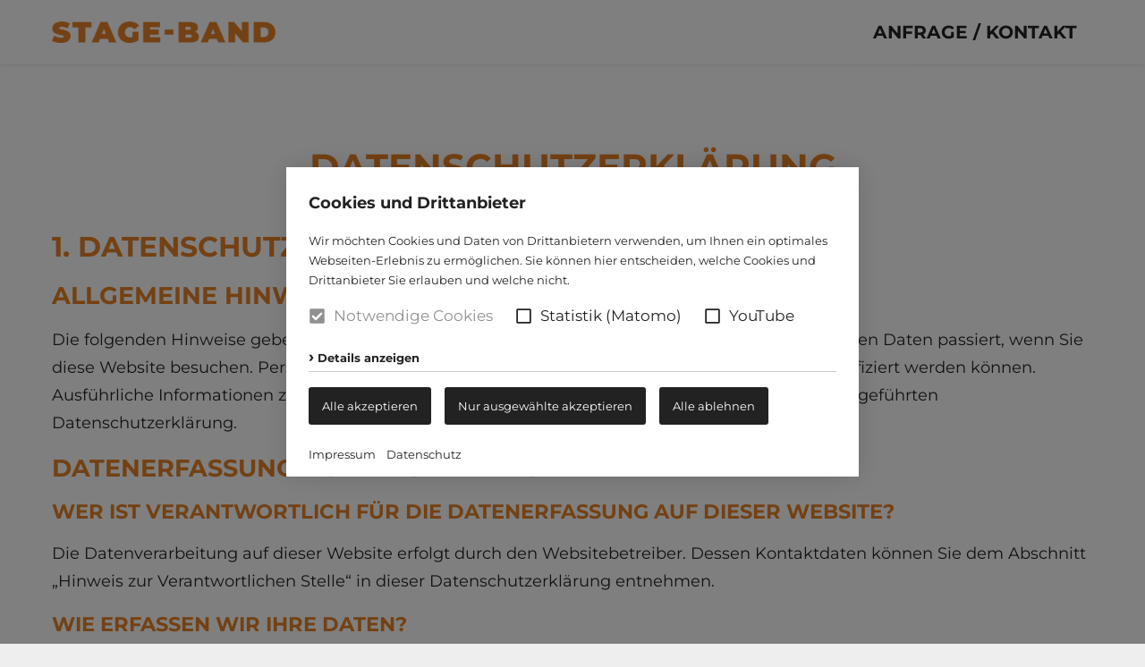

--- FILE ---
content_type: text/css; charset=UTF-8
request_url: https://www.stage-band.info/assets-css-1679556328/variables,fonts,defaults,display,flex,alignment,spacings,columns,images,content,menu,forms,layout,blocks,print.css
body_size: 11779
content:
@CHARSET "UTF-8";
/* variables        [18] */ 
/* fonts           [470] */ @font-face { font-display: swap; font-family: 'Montserrat'; font-style: normal; font-weight: 400; src: url('../fonts/montserrat-v25-latin-regular.woff2') format('woff2'), url('../fonts/montserrat-v25-latin-regular.woff') format('woff'); } @font-face { font-display: swap; font-family: 'Montserrat'; font-style: normal; font-weight: 700; src: url('../fonts/montserrat-v25-latin-700.woff2') format('woff2'), url('../fonts/montserrat-v25-latin-700.woff') format('woff'); } 
/* defaults       [3193] */ @media all { *, *::after, *::before{ -ms-box-sizing:border-box;-o-box-sizing:border-box;box-sizing:border-box; } html{ height: 100%; line-height: 1.75; -webkit-text-size-adjust: 100%; -webkit-tap-highlight-color: rgba(0, 0, 0, 0); } body{ overflow-y: scroll; overflow-x: hidden; margin: 0; font-size: 1rem; color: #222; font-family: 'Montserrat', Arial, Helvetica, sans-serif; font-weight: 400; } ::selection { background: #e78327; color: #fff; text-shadow:none; } ::-webkit-selection { background: #e78327; color: #fff; text-shadow:none; } ::-moz-selection { background: #e78327; color: #fff; text-shadow:none; } p, ul, ol, blockquote{ margin: 0 0 1rem; } strong, b{ font-weight: 700; } a:focus{ outline: none; } ul{ padding: 0 0 0 1.25em; margin: 0 0 1em; } hr{ border: none; outline: none; background: #eee; height: 2px; margin: 1.5rem 0; } dt { font-weight: 700; } dd { margin-bottom: .5rem; margin-left: 0; } small { font-size: 80%; } sub, sup { position: relative; font-size: 75%; line-height: 0; vertical-align: baseline; } sub { bottom: -.25em; } sup { top: -.5em; } td p { margin: 0; } a, area, button, [role="button"], input:not([type="range"]), label, select, summary, textarea { -ms-touch-action: manipulation; touch-action: manipulation; } input, button, select, optgroup, textarea { margin: 0; font-family: inherit; font-size: inherit; line-height: inherit; } button, input[type='submit']{ border: none; outline: none; -webkit-appearance:none;-moz-appearance:none;appearance:none; } fieldset { border: 0; padding: 0; margin: 0; min-width: 0; width: 100%; } button, input { overflow: visible; } button, select { text-transform: none; } select { word-wrap: normal; } button:not(:disabled), [type="button"]:not(:disabled), [type="reset"]:not(:disabled), [type="submit"]:not(:disabled) { cursor: pointer; } button::-moz-focus-inner, [type="button"]::-moz-focus-inner, [type="reset"]::-moz-focus-inner, [type="submit"]::-moz-focus-inner { padding: 0; border-style: none; } input[type="radio"], input[type="checkbox"] { -ms-box-sizing:border-box;-o-box-sizing:border-box;box-sizing:border-box; padding: 0; } input[type="date"], input[type="time"], input[type="datetime-local"], input[type="month"] { -webkit-appearance: listbox; } [tabindex="-1"]:focus { outline: 0 !important; } textarea { overflow: auto; resize: vertical; } fieldset { min-width: 0; padding: 0; margin: 0; border: 0; } [type="number"]::-webkit-inner-spin-button, [type="number"]::-webkit-outer-spin-button { height: auto; } ::-webkit-file-upload-button{ font: inherit; -webkit-appearance: button; } [hidden] { display: none !important; } img{ border-style: none; } .medium, img, picture{ max-width: 100%; height: auto; vertical-align: bottom; } svg { overflow: hidden; } picture img{ width: 100%; } a, a:before, a:after, button, input, button:before, button:after, .has-transition{ transition: all .25s; } .clear{ clear: both; font-size: 0px; height: 0px; } .clearing::before, .clearing::after{ content:""; display:table; } .clearing::after{ clear:both; } .listReset, .listReset ul{ margin: 0; padding: 0; list-style: none; } ul.dp-readerLinks{ position: absolute; left: -999rem; top: -999rem; } } 
/* display        [2082] */ .display-none { display: none !important; } .display-inline { display: inline !important; } .display-inline-block { display: inline-block !important; } .display-block { display: block !important; } .display-flex { display: flex !important; } .display-inline-flex { display: inline-flex !important; } @media all and (min-width: 576px){ .display-s-none { display: none !important; } .display-s-inline { display: inline !important; } .display-s-inline-block { display: inline-block !important; } .display-s-block { display: block !important; } .display-s-flex { display: flex !important; } .display-s-inline-flex { display: inline-flex !important; } } @media all and (min-width: 768px){ .display-m-none { display: none !important; } .display-m-inline { display: inline !important; } .display-m-inline-block { display: inline-block !important; } .display-m-block { display: block !important; } .display-m-flex { display: flex !important; } .display-m-inline-flex { display: inline-flex !important; } } @media all and (min-width: 992px){ .display-l-none { display: none !important; } .display-l-inline { display: inline !important; } .display-l-inline-block { display: inline-block !important; } .display-l-block { display: block !important; } .display-l-flex { display: flex !important; } .display-l-inline-flex { display: inline-flex !important; } } @media all and (min-width: 1200px){ .display-xl-none { display: none !important; } .display-xl-inline { display: inline !important; } .display-xl-inline-block { display: inline-block !important; } .display-xl-block { display: block !important; } .display-xl-flex { display: flex !important; } .display-xl-inline-flex { display: inline-flex !important; } } @media all and (min-width: 1520px){ .display-xxl-none { display: none !important; } .display-xxl-inline { display: inline !important; } .display-xxl-inline-block { display: inline-block !important; } .display-xxl-block { display: block !important; } .display-xxl-flex { display: flex !important; } .display-xxl-inline-flex { display: inline-flex !important; } }
/* flex          [12933] */ .flex-row { flex-direction: row !important; } .flex-column { flex-direction: column !important; } .flex-row-reverse { flex-direction: row-reverse !important; } .flex-column-reverse { flex-direction: column-reverse !important; } .flex-wrap { flex-wrap: wrap !important; } .flex-nowrap { flex-wrap: nowrap !important; } .flex-wrap-reverse { flex-wrap: wrap-reverse !important; } .flex-fill { flex: 1 1 auto !important; } .flex-grow-0 { flex-grow: 0 !important; } .flex-grow-1 { flex-grow: 1 !important; } .flex-shrink-0 { flex-shrink: 0 !important; } .flex-shrink-1 { flex-shrink: 1 !important; } .justify-content-start { justify-content: flex-start !important; } .justify-content-end { justify-content: flex-end !important; } .justify-content-center { justify-content: center !important; } .justify-content-between { justify-content: space-between !important; } .justify-content-around { justify-content: space-around !important; } .align-items-start { align-items: flex-start !important; } .align-items-end { align-items: flex-end !important; } .align-items-center { align-items: center !important; } .align-items-baseline { align-items: baseline !important; } .align-items-stretch { align-items: stretch !important; } .align-content-start { align-content: flex-start !important; } .align-content-end { align-content: flex-end !important; } .align-content-center { align-content: center !important; } .align-content-between { align-content: space-between !important; } .align-content-around { align-content: space-around !important; } .align-content-stretch { align-content: stretch !important; } .align-self-auto { align-self: auto !important; } .align-self-start { align-self: flex-start !important; } .align-self-end { align-self: flex-end !important; } .align-self-center { align-self: center !important; } .align-self-baseline { align-self: baseline !important; } .align-self-stretch { align-self: stretch !important; } .order-0{ order: 0; } .order-1{ order: 1; } .order-2{ order: 2; } .order-3{ order: 3; } .order-99{ order: 99; } @media all and (min-width: 576px){ .flex-s-row { flex-direction: row !important; } .flex-s-column { flex-direction: column !important; } .flex-s-row-reverse { flex-direction: row-reverse !important; } .flex-s-column-reverse { flex-direction: column-reverse !important; } .flex-s-wrap { flex-wrap: wrap !important; } .flex-s-nowrap { flex-wrap: nowrap !important; } .flex-s-wrap-reverse { flex-wrap: wrap-reverse !important; } .flex-s-fill { flex: 1 1 auto !important; } .flex-s-grow-0 { flex-grow: 0 !important; } .flex-s-grow-1 { flex-grow: 1 !important; } .flex-s-shrink-0 { flex-shrink: 0 !important; } .flex-s-shrink-1 { flex-shrink: 1 !important; } .justify-content-s-start { justify-content: flex-start !important; } .justify-content-s-end { justify-content: flex-end !important; } .justify-content-s-center { justify-content: center !important; } .justify-content-s-between { justify-content: space-between !important; } .justify-content-s-around { justify-content: space-around !important; } .align-items-s-start { align-items: flex-start !important; } .align-items-s-end { align-items: flex-end !important; } .align-items-s-center { align-items: center !important; } .align-items-s-baseline { align-items: baseline !important; } .align-items-s-stretch { align-items: stretch !important; } .align-content-s-start { align-content: flex-start !important; } .align-content-s-end { align-content: flex-end !important; } .align-content-s-center { align-content: center !important; } .align-content-s-between { align-content: space-between !important; } .align-content-s-around { align-content: space-around !important; } .align-content-s-stretch { align-content: stretch !important; } .align-self-s-auto { align-self: auto !important; } .align-self-s-start { align-self: flex-start !important; } .align-self-s-end { align-self: flex-end !important; } .align-self-s-center { align-self: center !important; } .align-self-s-baseline { align-self: baseline !important; } .align-self-s-stretch { align-self: stretch !important; } .order-0-s{ order: 0; } .order-1-s{ order: 1; } .order-2-s{ order: 2; } .order-3-s{ order: 3; } .order-99-s{ order: 99; } } @media all and (min-width: 768px){ .flex-m-row { flex-direction: row !important; } .flex-m-column { flex-direction: column !important; } .flex-m-row-reverse { flex-direction: row-reverse !important; } .flex-m-column-reverse { flex-direction: column-reverse !important; } .flex-m-wrap { flex-wrap: wrap !important; } .flex-m-nowrap { flex-wrap: nowrap !important; } .flex-m-wrap-reverse { flex-wrap: wrap-reverse !important; } .flex-m-fill { flex: 1 1 auto !important; } .flex-m-grow-0 { flex-grow: 0 !important; } .flex-m-grow-1 { flex-grow: 1 !important; } .flex-m-shrink-0 { flex-shrink: 0 !important; } .flex-m-shrink-1 { flex-shrink: 1 !important; } .justify-content-m-start { justify-content: flex-start !important; } .justify-content-m-end { justify-content: flex-end !important; } .justify-content-m-center { justify-content: center !important; } .justify-content-m-between { justify-content: space-between !important; } .justify-content-m-around { justify-content: space-around !important; } .align-items-m-start { align-items: flex-start !important; } .align-items-m-end { align-items: flex-end !important; } .align-items-m-center { align-items: center !important; } .align-items-m-baseline { align-items: baseline !important; } .align-items-m-stretch { align-items: stretch !important; } .align-content-m-start { align-content: flex-start !important; } .align-content-m-end { align-content: flex-end !important; } .align-content-m-center { align-content: center !important; } .align-content-m-between { align-content: space-between !important; } .align-content-m-around { align-content: space-around !important; } .align-content-m-stretch { align-content: stretch !important; } .align-self-m-auto { align-self: auto !important; } .align-self-m-start { align-self: flex-start !important; } .align-self-m-end { align-self: flex-end !important; } .align-self-m-center { align-self: center !important; } .align-self-m-baseline { align-self: baseline !important; } .align-self-m-stretch { align-self: stretch !important; } .order-0-m{ order: 0; } .order-1-m{ order: 1; } .order-2-m{ order: 2; } .order-3-m{ order: 3; } .order-99-m{ order: 99; } } @media all and (min-width: 992px){ .flex-l-row { flex-direction: row !important; } .flex-l-column { flex-direction: column !important; } .flex-l-row-reverse { flex-direction: row-reverse !important; } .flex-l-column-reverse { flex-direction: column-reverse !important; } .flex-l-wrap { flex-wrap: wrap !important; } .flex-l-nowrap { flex-wrap: nowrap !important; } .flex-l-wrap-reverse { flex-wrap: wrap-reverse !important; } .flex-l-fill { flex: 1 1 auto !important; } .flex-l-grow-0 { flex-grow: 0 !important; } .flex-l-grow-1 { flex-grow: 1 !important; } .flex-l-shrink-0 { flex-shrink: 0 !important; } .flex-l-shrink-1 { flex-shrink: 1 !important; } .justify-content-l-start { justify-content: flex-start !important; } .justify-content-l-end { justify-content: flex-end !important; } .justify-content-l-center { justify-content: center !important; } .justify-content-l-between { justify-content: space-between !important; } .justify-content-l-around { justify-content: space-around !important; } .align-items-l-start { align-items: flex-start !important; } .align-items-l-end { align-items: flex-end !important; } .align-items-l-center { align-items: center !important; } .align-items-l-baseline { align-items: baseline !important; } .align-items-l-stretch { align-items: stretch !important; } .align-content-l-start { align-content: flex-start !important; } .align-content-l-end { align-content: flex-end !important; } .align-content-l-center { align-content: center !important; } .align-content-l-between { align-content: space-between !important; } .align-content-l-around { align-content: space-around !important; } .align-content-l-stretch { align-content: stretch !important; } .align-self-l-auto { align-self: auto !important; } .align-self-l-start { align-self: flex-start !important; } .align-self-l-end { align-self: flex-end !important; } .align-self-l-center { align-self: center !important; } .align-self-l-baseline { align-self: baseline !important; } .align-self-l-stretch { align-self: stretch !important; } .order-0-l{ order: 0; } .order-1-l{ order: 1; } .order-2-l{ order: 2; } .order-3-l{ order: 3; } .order-99-l{ order: 99; } } @media all and (min-width: 1200px){ .flex-xl-row { flex-direction: row !important; } .flex-xl-column { flex-direction: column !important; } .flex-xl-row-reverse { flex-direction: row-reverse !important; } .flex-xl-column-reverse { flex-direction: column-reverse !important; } .flex-xl-wrap { flex-wrap: wrap !important; } .flex-xl-nowrap { flex-wrap: nowrap !important; } .flex-xl-wrap-reverse { flex-wrap: wrap-reverse !important; } .flex-xl-fill { flex: 1 1 auto !important; } .flex-xl-grow-0 { flex-grow: 0 !important; } .flex-xl-grow-1 { flex-grow: 1 !important; } .flex-xl-shrink-0 { flex-shrink: 0 !important; } .flex-xl-shrink-1 { flex-shrink: 1 !important; } .justify-content-xl-start { justify-content: flex-start !important; } .justify-content-xl-end { justify-content: flex-end !important; } .justify-content-xl-center { justify-content: center !important; } .justify-content-xl-between { justify-content: space-between !important; } .justify-content-xl-around { justify-content: space-around !important; } .align-items-xl-start { align-items: flex-start !important; } .align-items-xl-end { align-items: flex-end !important; } .align-items-xl-center { align-items: center !important; } .align-items-xl-baseline { align-items: baseline !important; } .align-items-xl-stretch { align-items: stretch !important; } .align-content-xl-start { align-content: flex-start !important; } .align-content-xl-end { align-content: flex-end !important; } .align-content-xl-center { align-content: center !important; } .align-content-xl-between { align-content: space-between !important; } .align-content-xl-around { align-content: space-around !important; } .align-content-xl-stretch { align-content: stretch !important; } .align-self-xl-auto { align-self: auto !important; } .align-self-xl-start { align-self: flex-start !important; } .align-self-xl-end { align-self: flex-end !important; } .align-self-xl-center { align-self: center !important; } .align-self-xl-baseline { align-self: baseline !important; } .align-self-xl-stretch { align-self: stretch !important; } .order-0-xl{ order: 0; } .order-1-xl{ order: 1; } .order-2-xl{ order: 2; } .order-3-xl{ order: 3; } .order-99-xl{ order: 99; } } @media all and (min-width: 1520px){ .flex-xxl-row { flex-direction: row !important; } .flex-xxl-column { flex-direction: column !important; } .flex-xxl-row-reverse { flex-direction: row-reverse !important; } .flex-xxl-column-reverse { flex-direction: column-reverse !important; } .flex-xxl-wrap { flex-wrap: wrap !important; } .flex-xxl-nowrap { flex-wrap: nowrap !important; } .flex-xxl-wrap-reverse { flex-wrap: wrap-reverse !important; } .flex-xxl-fill { flex: 1 1 auto !important; } .flex-xxl-grow-0 { flex-grow: 0 !important; } .flex-xxl-grow-1 { flex-grow: 1 !important; } .flex-xxl-shrink-0 { flex-shrink: 0 !important; } .flex-xxl-shrink-1 { flex-shrink: 1 !important; } .justify-content-xxl-start { justify-content: flex-start !important; } .justify-content-xxl-end { justify-content: flex-end !important; } .justify-content-xxl-center { justify-content: center !important; } .justify-content-xxl-between { justify-content: space-between !important; } .justify-content-xxl-around { justify-content: space-around !important; } .align-items-xxl-start { align-items: flex-start !important; } .align-items-xxl-end { align-items: flex-end !important; } .align-items-xxl-center { align-items: center !important; } .align-items-xxl-baseline { align-items: baseline !important; } .align-items-xxl-stretch { align-items: stretch !important; } .align-content-xxl-start { align-content: flex-start !important; } .align-content-xxl-end { align-content: flex-end !important; } .align-content-xxl-center { align-content: center !important; } .align-content-xxl-between { align-content: space-between !important; } .align-content-xxl-around { align-content: space-around !important; } .align-content-xxl-stretch { align-content: stretch !important; } .align-self-xxl-auto { align-self: auto !important; } .align-self-xxl-start { align-self: flex-start !important; } .align-self-xxl-end { align-self: flex-end !important; } .align-self-xxl-center { align-self: center !important; } .align-self-xxl-baseline { align-self: baseline !important; } .align-self-xxl-stretch { align-self: stretch !important; } .order-0-xxl{ order: 0; } .order-1-xxl{ order: 1; } .order-2-xxl{ order: 2; } .order-3-xxl{ order: 3; } .order-99-xxl{ order: 99; } }
/* alignment      [1842] */ .float-left { float: left !important; } .float-right { float: right !important; } .float-none { float: none !important; } .text-left { text-align: left !important; } .text-right { text-align: right !important; } .text-center { text-align: center !important; } @media all and (min-width: 576px){ .float-s-left { float: left !important; } .float-s-right { float: right !important; } .float-s-none { float: none !important; } .text-s-left { text-align: left !important; } .text-s-right { text-align: right !important; } .text-s-center { text-align: center !important; } } @media all and (min-width: 768px){ .float-m-left { float: left !important; } .float-m-right { float: right !important; } .float-m-none { float: none !important; } .text-m-left { text-align: left !important; } .text-m-right { text-align: right !important; } .text-m-center { text-align: center !important; } } @media all and (min-width: 992px){ .float-l-left { float: left !important; } .float-l-right { float: right !important; } .float-l-none { float: none !important; } .text-l-left { text-align: left !important; } .text-l-right { text-align: right !important; } .text-l-center { text-align: center !important; } } @media all and (min-width: 1200px){ .float-xl-left { float: left !important; } .float-xl-right { float: right !important; } .float-xl-none { float: none !important; } .text-xl-left { text-align: left !important; } .text-xl-right { text-align: right !important; } .text-xl-center { text-align: center !important; } } @media all and (min-width: 1520px){ .float-xxl-left { float: left !important; } .float-xxl-right { float: right !important; } .float-xxl-none { float: none !important; } .text-xxl-left { text-align: left !important; } .text-xxl-right { text-align: right !important; } .text-xxl-center { text-align: center !important; } }
/* spacings      [24368] */ .m-none { margin: 0 !important; } .mt-none, .my-none { margin-top: 0 !important; } .mr-none, .mx-none { margin-right: 0 !important; } .mb-none, .my-none { margin-bottom: 0 !important; } .ml-none, .mx-none { margin-left: 0 !important; } .m-min { margin: .25rem !important; } .mt-min, .my-min { margin-top: .25rem !important; } .mr-min, .mx-min { margin-right: .25rem !important; } .mb-min, .my-min { margin-bottom: .25rem !important; } .ml-min, .mx-min { margin-left: .25rem !important; } .m-small { margin: .5rem !important; } .mt-small, .my-small { margin-top: .5rem !important; } .mr-small, .mx-small { margin-right: .5rem !important; } .mb-small, .my-small { margin-bottom: .5rem !important; } .ml-small, .mx-small { margin-left: .5rem !important; } .m-default { margin: 1rem !important; } .mt-default, .my-default { margin-top: 1rem !important; } .mr-default, .mx-default { margin-right: 1rem !important; } .mb-default, .my-default { margin-bottom: 1rem !important; } .ml-default, .mx-default { margin-left: 1rem !important; } .m-medium { margin: 1.5rem !important; } .mt-medium, .my-medium { margin-top: 1.5rem !important; } .mr-medium, .mx-medium { margin-right: 1.5rem !important; } .mb-medium, .my-medium { margin-bottom: 1.5rem !important; } .ml-medium, .mx-medium { margin-left: 1.5rem !important; } .m-large { margin: 2.5rem !important; } .mt-large, .my-large { margin-top: 2.5rem !important; } .mr-large, .mx-large { margin-right: 2.5rem !important; } .mb-large, .my-large { margin-bottom: 2.5rem !important; } .ml-large, .mx-large { margin-left: 2.5rem !important; } .m-larger { margin: 5rem !important; } .mt-larger, .my-larger { margin-top: 5rem !important; } .mr-larger, .mx-larger { margin-right: 5rem !important; } .mb-larger, .my-larger { margin-bottom: 5rem !important; } .ml-larger, .mx-larger { margin-left: 5rem !important; } .m-largest { margin: 7.5rem !important; } .mt-largest, .my-largest { margin-top: 7.5rem !important; } .mr-largest, .mx-largest { margin-right: 7.5rem !important; } .mb-largest, .my-largest { margin-bottom: 7.5rem !important; } .ml-largest, .mx-largest { margin-left: 7.5rem !important; } .p-none { padding: 0 !important; } .pt-none, .py-none { padding-top: 0 !important; } .pr-none, .px-none { padding-right: 0 !important; } .pb-none, .py-none { padding-bottom: 0 !important; } .pl-none, .px-none { padding-left: 0 !important; } .p-min { padding: .25rem !important; } .pt-min, .py-min { padding-top: .25rem !important; } .pr-min, .px-min { padding-right: .25rem !important; } .pb-min, .py-min { padding-bottom: .25rem !important; } .pl-min, .px-min { padding-left: .25rem !important; } .p-small { padding: .5rem !important; } .pt-small, .py-small { padding-top: .5rem !important; } .pr-small, .px-small { padding-right: .5rem !important; } .pb-small, .py-small { padding-bottom: .5rem !important; } .pl-small, .px-small { padding-left: .5rem !important; } .p-default { padding: 1rem !important; } .pt-default, .py-default { padding-top: 1rem !important; } .pr-default, .px-default { padding-right: 1rem !important; } .pb-default, .py-default { padding-bottom: 1rem !important; } .pl-default, .px-default { padding-left: 1rem !important; } .p-medium { padding: 1.5rem !important; } .pt-medium, .py-medium { padding-top: 1.5rem !important; } .pr-medium, .px-medium { padding-right: 1.5rem !important; } .pb-medium, .py-medium { padding-bottom: 1.5rem !important; } .pl-medium, .px-medium { padding-left: 1.5rem !important; } .p-large { padding: 2.5rem !important; } .pt-large, .py-large { padding-top: 2.5rem !important; } .pr-large, .px-large { padding-right: 2.5rem !important; } .pb-large, .py-large { padding-bottom: 2.5rem !important; } .pl-large, .px-large { padding-left: 2.5rem !important; } .p-larger { padding: 5rem !important; } .pt-larger, .py-larger { padding-top: 5rem !important; } .pr-larger, .px-larger { padding-right: 5rem !important; } .pb-larger, .py-larger { padding-bottom: 5rem !important; } .pl-larger, .px-larger { padding-left: 5rem !important; } .p-largest { padding: 7.5rem !important; } .pt-largest, .py-largest { padding-top: 7.5rem !important; } .pr-largest, .px-largest { padding-right: 7.5rem !important; } .pb-largest, .py-largest { padding-bottom: 7.5rem !important; } .pl-largest, .px-largest { padding-left: 7.5rem !important; } .m-auto { margin: auto !important; } .mt-auto, .my-auto { margin-top: auto !important; } .mr-auto, .mx-auto { margin-right: auto !important; } .mb-auto, .my-auto { margin-bottom: auto !important; } .ml-auto, .mx-auto { margin-left: auto !important; } @media all and (min-width: 576px){ .m-s-none { margin: 0 !important; } .mt-s-none, .my-s-none { margin-top: 0 !important; } .mr-s-none, .mx-s-none { margin-right: 0 !important; } .mb-s-none, .my-s-none { margin-bottom: 0 !important; } .ml-s-none, .mx-s-none { margin-left: 0 !important; } .m-s-min { margin: .25rem !important; } .mt-s-min, .my-s-min { margin-top: .25rem !important; } .mr-s-min, .mx-s-min { margin-right: .25rem !important; } .mb-s-min, .my-s-min { margin-bottom: .25rem !important; } .ml-s-min, .mx-s-min { margin-left: .25rem !important; } .m-s-small { margin: .5rem !important; } .mt-s-small, .my-s-small { margin-top: .5rem !important; } .mr-s-small, .mx-s-small { margin-right: .5rem !important; } .mb-s-small, .my-s-small { margin-bottom: .5rem !important; } .ml-s-small, .mx-s-small { margin-left: .5rem !important; } .m-s-default { margin: 1rem !important; } .mt-s-default, .my-s-default { margin-top: 1rem !important; } .mr-s-default, .mx-s-default { margin-right: 1rem !important; } .mb-s-default, .my-s-default { margin-bottom: 1rem !important; } .ml-s-default, .mx-s-default { margin-left: 1rem !important; } .m-s-medium { margin: 1.5rem !important; } .mt-s-medium, .my-s-medium { margin-top: 1.5rem !important; } .mr-s-medium, .mx-s-medium { margin-right: 1.5rem !important; } .mb-s-medium, .my-s-medium { margin-bottom: 1.5rem !important; } .ml-s-medium, .mx-s-medium { margin-left: 1.5rem !important; } .m-s-large { margin: 2.5rem !important; } .mt-s-large, .my-s-large { margin-top: 2.5rem !important; } .mr-s-large, .mx-s-large { margin-right: 2.5rem !important; } .mb-s-large, .my-s-large { margin-bottom: 2.5rem !important; } .ml-s-large, .mx-s-large { margin-left: 2.5rem !important; } .m-s-larger { margin: 5rem !important; } .mt-s-larger, .my-s-larger { margin-top: 5rem !important; } .mr-s-larger, .mx-s-larger { margin-right: 5rem !important; } .mb-s-larger, .my-s-larger { margin-bottom: 5rem !important; } .ml-s-larger, .mx-s-larger { margin-left: 5rem !important; } .m-s-largest { margin: 7.5rem !important; } .mt-s-largest, .my-s-largest { margin-top: 7.5rem !important; } .mr-s-largest, .mx-s-largest { margin-right: 7.5rem !important; } .mb-s-largest, .my-s-largest { margin-bottom: 7.5rem !important; } .ml-s-largest, .mx-s-largest { margin-left: 7.5rem !important; } .p-s-none { padding: 0 !important; } .pt-s-none, .py-s-none { padding-top: 0 !important; } .pr-s-none, .px-s-none { padding-right: 0 !important; } .pb-s-none, .py-s-none { padding-bottom: 0 !important; } .pl-s-none, .px-s-none { padding-left: 0 !important; } .p-s-min { padding: .25rem !important; } .pt-s-min, .py-s-min { padding-top: .25rem !important; } .pr-s-min, .px-s-min { padding-right: .25rem !important; } .pb-s-min, .py-s-min { padding-bottom: .25rem !important; } .pl-s-min, .px-s-min { padding-left: .25rem !important; } .p-s-small { padding: .5rem !important; } .pt-s-small, .py-s-small { padding-top: .5rem !important; } .pr-s-small, .px-s-small { padding-right: .5rem !important; } .pb-s-small, .py-s-small { padding-bottom: .5rem !important; } .pl-s-small, .px-s-small { padding-left: .5rem !important; } .p-s-default { padding: 1rem !important; } .pt-s-default, .py-s-default { padding-top: 1rem !important; } .pr-s-default, .px-s-default { padding-right: 1rem !important; } .pb-s-default, .py-s-default { padding-bottom: 1rem !important; } .pl-s-default, .px-s-default { padding-left: 1rem !important; } .p-s-medium { padding: 1.5rem !important; } .pt-s-medium, .py-s-medium { padding-top: 1.5rem !important; } .pr-s-medium, .px-s-medium { padding-right: 1.5rem !important; } .pb-s-medium, .py-s-medium { padding-bottom: 1.5rem !important; } .pl-s-medium, .px-s-medium { padding-left: 1.5rem !important; } .p-s-large { padding: 2.5rem !important; } .pt-s-large, .py-s-large { padding-top: 2.5rem !important; } .pr-s-large, .px-s-large { padding-right: 2.5rem !important; } .pb-s-large, .py-s-large { padding-bottom: 2.5rem !important; } .pl-s-large, .px-s-large { padding-left: 2.5rem !important; } .p-s-larger { padding: 5rem !important; } .pt-s-larger, .py-s-larger { padding-top: 5rem !important; } .pr-s-larger, .px-s-larger { padding-right: 5rem !important; } .pb-s-larger, .py-s-larger { padding-bottom: 5rem !important; } .pl-s-larger, .px-s-larger { padding-left: 5rem !important; } .p-s-largest { padding: 7.5rem !important; } .pt-s-largest, .py-s-largest { padding-top: 7.5rem !important; } .pr-s-largest, .px-s-largest { padding-right: 7.5rem !important; } .pb-s-largest, .py-s-largest { padding-bottom: 7.5rem !important; } .pl-s-largest, .px-s-largest { padding-left: 7.5rem !important; } .m-s-auto { margin: auto !important; } .mt-s-auto, .my-s-auto { margin-top: auto !important; } .mr-s-auto, .mx-s-auto { margin-right: auto !important; } .mb-s-auto, .my-s-auto { margin-bottom: auto !important; } .ml-s-auto, .mx-s-auto { margin-left: auto !important; } } @media all and (min-width: 768px){ .m-m-none { margin: 0 !important; } .mt-m-none, .my-m-none { margin-top: 0 !important; } .mr-m-none, .mx-m-none { margin-right: 0 !important; } .mb-m-none, .my-m-none { margin-bottom: 0 !important; } .ml-m-none, .mx-m-none { margin-left: 0 !important; } .m-m-min { margin: .25rem !important; } .mt-m-min, .my-m-min { margin-top: .25rem !important; } .mr-m-min, .mx-m-min { margin-right: .25rem !important; } .mb-m-min, .my-m-min { margin-bottom: .25rem !important; } .ml-m-min, .mx-m-min { margin-left: .25rem !important; } .m-m-small { margin: .5rem !important; } .mt-m-small, .my-m-small { margin-top: .5rem !important; } .mr-m-small, .mx-m-small { margin-right: .5rem !important; } .mb-m-small, .my-m-small { margin-bottom: .5rem !important; } .ml-m-small, .mx-m-small { margin-left: .5rem !important; } .m-m-default { margin: 1rem !important; } .mt-m-default, .my-m-default { margin-top: 1rem !important; } .mr-m-default, .mx-m-default { margin-right: 1rem !important; } .mb-m-default, .my-m-default { margin-bottom: 1rem !important; } .ml-m-default, .mx-m-default { margin-left: 1rem !important; } .m-m-medium { margin: 1.5rem !important; } .mt-m-medium, .my-m-medium { margin-top: 1.5rem !important; } .mr-m-medium, .mx-m-medium { margin-right: 1.5rem !important; } .mb-m-medium, .my-m-medium { margin-bottom: 1.5rem !important; } .ml-m-medium, .mx-m-medium { margin-left: 1.5rem !important; } .m-m-large { margin: 2.5rem !important; } .mt-m-large, .my-m-large { margin-top: 2.5rem !important; } .mr-m-large, .mx-m-large { margin-right: 2.5rem !important; } .mb-m-large, .my-m-large { margin-bottom: 2.5rem !important; } .ml-m-large, .mx-m-large { margin-left: 2.5rem !important; } .m-s-larger { margin: 5rem !important; } .mt-m-larger, .my-m-larger { margin-top: 5rem !important; } .mr-m-larger, .mx-m-larger { margin-right: 5rem !important; } .mb-m-larger, .my-m-larger { margin-bottom: 5rem !important; } .ml-m-larger, .mx-m-larger { margin-left: 5rem !important; } .m-m-largest { margin: 7.5rem !important; } .mt-m-largest, .my-m-largest { margin-top: 7.5rem !important; } .mr-m-largest, .mx-m-largest { margin-right: 7.5rem !important; } .mb-m-largest, .my-m-largest { margin-bottom: 7.5rem !important; } .ml-m-largest, .mx-m-largest { margin-left: 7.5rem !important; } .p-m-none { padding: 0 !important; } .pt-m-none, .py-m-none { padding-top: 0 !important; } .pr-m-none, .px-m-none { padding-right: 0 !important; } .pb-m-none, .py-m-none { padding-bottom: 0 !important; } .pl-m-none, .px-m-none { padding-left: 0 !important; } .p-m-min { padding: .25rem !important; } .pt-m-min, .py-m-min { padding-top: .25rem !important; } .pr-m-min, .px-m-min { padding-right: .25rem !important; } .pb-m-min, .py-m-min { padding-bottom: .25rem !important; } .pl-m-min, .px-m-min { padding-left: .25rem !important; } .p-m-small { padding: .5rem !important; } .pt-m-small, .py-m-small { padding-top: .5rem !important; } .pr-m-small, .px-m-small { padding-right: .5rem !important; } .pb-m-small, .py-m-small { padding-bottom: .5rem !important; } .pl-m-small, .px-m-small { padding-left: .5rem !important; } .p-m-default { padding: 1rem !important; } .pt-m-default, .py-m-default { padding-top: 1rem !important; } .pr-m-default, .px-m-default { padding-right: 1rem !important; } .pb-m-default, .py-m-default { padding-bottom: 1rem !important; } .pl-m-default, .px-m-default { padding-left: 1rem !important; } .p-m-medium { padding: 1.5rem !important; } .pt-m-medium, .py-m-medium { padding-top: 1.5rem !important; } .pr-m-medium, .px-m-medium { padding-right: 1.5rem !important; } .pb-m-medium, .py-m-medium { padding-bottom: 1.5rem !important; } .pl-m-medium, .px-m-medium { padding-left: 1.5rem !important; } .p-m-large { padding: 2.5rem !important; } .pt-m-large, .py-m-large { padding-top: 2.5rem !important; } .pr-m-large, .px-m-large { padding-right: 2.5rem !important; } .pb-m-large, .py-m-large { padding-bottom: 2.5rem !important; } .pl-m-large, .px-m-large { padding-left: 2.5rem !important; } .p-m-larger { padding: 5rem !important; } .pt-m-larger, .py-m-larger { padding-top: 5rem !important; } .pr-m-larger, .px-m-larger { padding-right: 5rem !important; } .pb-m-larger, .py-m-larger { padding-bottom: 5rem !important; } .pl-m-larger, .px-m-larger { padding-left: 5rem !important; } .p-m-largest { padding: 7.5rem !important; } .pt-m-largest, .py-m-largest { padding-top: 7.5rem !important; } .pr-m-largest, .px-m-largest { padding-right: 7.5rem !important; } .pb-m-largest, .py-m-largest { padding-bottom: 7.5rem !important; } .pl-m-largest, .px-m-largest { padding-left: 7.5rem !important; } .m-m-auto { margin: auto !important; } .mt-m-auto, .my-m-auto { margin-top: auto !important; } .mr-m-auto, .mx-m-auto { margin-right: auto !important; } .mb-m-auto, .my-m-auto { margin-bottom: auto !important; } .ml-m-auto, .mx-m-auto { margin-left: auto !important; } } @media all and (min-width: 992px){ .m-l-none { margin: 0 !important; } .mt-l-none, .my-l-none { margin-top: 0 !important; } .mr-l-none, .mx-l-none { margin-right: 0 !important; } .mb-l-none, .my-l-none { margin-bottom: 0 !important; } .ml-l-none, .mx-l-none { margin-left: 0 !important; } .m-l-min { margin: .25rem !important; } .mt-l-min, .my-l-min { margin-top: .25rem !important; } .mr-l-min, .mx-l-min { margin-right: .25rem !important; } .mb-l-min, .my-l-min { margin-bottom: .25rem !important; } .ml-l-min, .mx-l-min { margin-left: .25rem !important; } .m-l-small { margin: .5rem !important; } .mt-l-small, .my-l-small { margin-top: .5rem !important; } .mr-l-small, .mx-l-small { margin-right: .5rem !important; } .mb-l-small, .my-l-small { margin-bottom: .5rem !important; } .ml-l-small, .mx-l-small { margin-left: .5rem !important; } .m-l-default { margin: 1rem !important; } .mt-l-default, .my-l-default { margin-top: 1rem !important; } .mr-l-default, .mx-l-default { margin-right: 1rem !important; } .mb-l-default, .my-l-default { margin-bottom: 1rem !important; } .ml-l-default, .mx-l-default { margin-left: 1rem !important; } .m-l-medium { margin: 1.5rem !important; } .mt-l-medium, .my-l-medium { margin-top: 1.5rem !important; } .mr-l-medium, .mx-l-medium { margin-right: 1.5rem !important; } .mb-l-medium, .my-l-medium { margin-bottom: 1.5rem !important; } .ml-l-medium, .mx-l-medium { margin-left: 1.5rem !important; } .m-l-large { margin: 2.5rem !important; } .mt-l-large, .my-l-large { margin-top: 2.5rem !important; } .mr-l-large, .mx-l-large { margin-right: 2.5rem !important; } .mb-l-large, .my-l-large { margin-bottom: 2.5rem !important; } .ml-l-large, .mx-l-large { margin-left: 2.5rem !important; } .m-s-larger { margin: 5rem !important; } .mt-l-larger, .my-l-larger { margin-top: 5rem !important; } .mr-l-larger, .mx-l-larger { margin-right: 5rem !important; } .mb-l-larger, .my-l-larger { margin-bottom: 5rem !important; } .ml-l-larger, .mx-l-larger { margin-left: 5rem !important; } .m-l-largest { margin: 7.5rem !important; } .mt-l-largest, .my-l-largest { margin-top: 7.5rem !important; } .mr-l-largest, .mx-l-largest { margin-right: 7.5rem !important; } .mb-l-largest, .my-l-largest { margin-bottom: 7.5rem !important; } .ml-l-largest, .mx-l-largest { margin-left: 7.5rem !important; } .p-l-none { padding: 0 !important; } .pt-l-none, .py-l-none { padding-top: 0 !important; } .pr-l-none, .px-l-none { padding-right: 0 !important; } .pb-l-none, .py-l-none { padding-bottom: 0 !important; } .pl-l-none, .px-l-none { padding-left: 0 !important; } .p-l-min { padding: .25rem !important; } .pt-l-min, .py-l-min { padding-top: .25rem !important; } .pr-l-min, .px-l-min { padding-right: .25rem !important; } .pb-l-min, .py-l-min { padding-bottom: .25rem !important; } .pl-l-min, .px-l-min { padding-left: .25rem !important; } .p-l-small { padding: .5rem !important; } .pt-l-small, .py-l-small { padding-top: .5rem !important; } .pr-l-small, .px-l-small { padding-right: .5rem !important; } .pb-l-small, .py-l-small { padding-bottom: .5rem !important; } .pl-l-small, .px-l-small { padding-left: .5rem !important; } .p-l-default { padding: 1rem !important; } .pt-l-default, .py-l-default { padding-top: 1rem !important; } .pr-l-default, .px-l-default { padding-right: 1rem !important; } .pb-l-default, .py-l-default { padding-bottom: 1rem !important; } .pl-l-default, .px-l-default { padding-left: 1rem !important; } .p-l-medium { padding: 1.5rem !important; } .pt-l-medium, .py-l-medium { padding-top: 1.5rem !important; } .pr-l-medium, .px-l-medium { padding-right: 1.5rem !important; } .pb-l-medium, .py-l-medium { padding-bottom: 1.5rem !important; } .pl-l-medium, .px-l-medium { padding-left: 1.5rem !important; } .p-l-large { padding: 2.5rem !important; } .pt-l-large, .py-l-large { padding-top: 2.5rem !important; } .pr-l-large, .px-l-large { padding-right: 2.5rem !important; } .pb-l-large, .py-l-large { padding-bottom: 2.5rem !important; } .pl-l-large, .px-l-large { padding-left: 2.5rem !important; } .p-l-larger { padding: 5rem !important; } .pt-l-larger, .py-l-larger { padding-top: 5rem !important; } .pr-l-larger, .px-l-larger { padding-right: 5rem !important; } .pb-l-larger, .py-l-larger { padding-bottom: 5rem !important; } .pl-l-larger, .px-l-larger { padding-left: 5rem !important; } .p-l-largest { padding: 7.5rem !important; } .pt-l-largest, .py-l-largest { padding-top: 7.5rem !important; } .pr-l-largest, .px-l-largest { padding-right: 7.5rem !important; } .pb-l-largest, .py-l-largest { padding-bottom: 7.5rem !important; } .pl-l-largest, .px-l-largest { padding-left: 7.5rem !important; } .m-l-auto { margin: auto !important; } .mt-l-auto, .my-l-auto { margin-top: auto !important; } .mr-l-auto, .mx-l-auto { margin-right: auto !important; } .mb-l-auto, .my-l-auto { margin-bottom: auto !important; } .ml-l-auto, .mx-l-auto { margin-left: auto !important; } } @media all and (min-width: 1200px){ .m-xl-none { margin: 0 !important; } .mt-xl-none, .my-xl-none { margin-top: 0 !important; } .mr-xl-none, .mx-xl-none { margin-right: 0 !important; } .mb-xl-none, .my-xl-none { margin-bottom: 0 !important; } .ml-xl-none, .mx-xl-none { margin-left: 0 !important; } .m-xl-min { margin: .25rem !important; } .mt-xl-min, .my-xl-min { margin-top: .25rem !important; } .mr-xl-min, .mx-xl-min { margin-right: .25rem !important; } .mb-xl-min, .my-xl-min { margin-bottom: .25rem !important; } .ml-xl-min, .mx-xl-min { margin-left: .25rem !important; } .m-xl-small { margin: .5rem !important; } .mt-xl-small, .my-xl-small { margin-top: .5rem !important; } .mr-xl-small, .mx-xl-small { margin-right: .5rem !important; } .mb-xl-small, .my-xl-small { margin-bottom: .5rem !important; } .ml-xl-small, .mx-xl-small { margin-left: .5rem !important; } .m-xl-default { margin: 1rem !important; } .mt-xl-default, .my-xl-default { margin-top: 1rem !important; } .mr-xl-default, .mx-xl-default { margin-right: 1rem !important; } .mb-xl-default, .my-xl-default { margin-bottom: 1rem !important; } .ml-xl-default, .mx-xl-default { margin-left: 1rem !important; } .m-xl-medium { margin: 1.5rem !important; } .mt-xl-medium, .my-xl-medium { margin-top: 1.5rem !important; } .mr-xl-medium, .mx-xl-medium { margin-right: 1.5rem !important; } .mb-xl-medium, .my-xl-medium { margin-bottom: 1.5rem !important; } .ml-xl-medium, .mx-xl-medium { margin-left: 1.5rem !important; } .m-xl-large { margin: 2.5rem !important; } .mt-xl-large, .my-xl-large { margin-top: 2.5rem !important; } .mr-xl-large, .mx-xl-large { margin-right: 2.5rem !important; } .mb-xl-large, .my-xl-large { margin-bottom: 2.5rem !important; } .ml-xl-large, .mx-xl-large { margin-left: 2.5rem !important; } .m-s-larger { margin: 5rem !important; } .mt-xl-larger, .my-xl-larger { margin-top: 5rem !important; } .mr-xl-larger, .mx-xl-larger { margin-right: 5rem !important; } .mb-xl-larger, .my-xl-larger { margin-bottom: 5rem !important; } .ml-xl-larger, .mx-xl-larger { margin-left: 5rem !important; } .m-xl-largest { margin: 7.5rem !important; } .mt-xl-largest, .my-xl-largest { margin-top: 7.5rem !important; } .mr-xl-largest, .mx-xl-largest { margin-right: 7.5rem !important; } .mb-xl-largest, .my-xl-largest { margin-bottom: 7.5rem !important; } .ml-xl-largest, .mx-xl-largest { margin-left: 7.5rem !important; } .p-xl-none { padding: 0 !important; } .pt-xl-none, .py-xl-none { padding-top: 0 !important; } .pr-xl-none, .px-xl-none { padding-right: 0 !important; } .pb-xl-none, .py-xl-none { padding-bottom: 0 !important; } .pl-xl-none, .px-xl-none { padding-left: 0 !important; } .p-xl-min { padding: .25rem !important; } .pt-xl-min, .py-xl-min { padding-top: .25rem !important; } .pr-xl-min, .px-xl-min { padding-right: .25rem !important; } .pb-xl-min, .py-xl-min { padding-bottom: .25rem !important; } .pl-xl-min, .px-xl-min { padding-left: .25rem !important; } .p-xl-small { padding: .5rem !important; } .pt-xl-small, .py-xl-small { padding-top: .5rem !important; } .pr-xl-small, .px-xl-small { padding-right: .5rem !important; } .pb-xl-small, .py-xl-small { padding-bottom: .5rem !important; } .pl-xl-small, .px-xl-small { padding-left: .5rem !important; } .p-xl-default { padding: 1rem !important; } .pt-xl-default, .py-xl-default { padding-top: 1rem !important; } .pr-xl-default, .px-xl-default { padding-right: 1rem !important; } .pb-xl-default, .py-xl-default { padding-bottom: 1rem !important; } .pl-xl-default, .px-xl-default { padding-left: 1rem !important; } .p-xl-medium { padding: 1.5rem !important; } .pt-xl-medium, .py-xl-medium { padding-top: 1.5rem !important; } .pr-xl-medium, .px-xl-medium { padding-right: 1.5rem !important; } .pb-xl-medium, .py-xl-medium { padding-bottom: 1.5rem !important; } .pl-xl-medium, .px-xl-medium { padding-left: 1.5rem !important; } .p-xl-large { padding: 2.5rem !important; } .pt-xl-large, .py-xl-large { padding-top: 2.5rem !important; } .pr-xl-large, .px-xl-large { padding-right: 2.5rem !important; } .pb-xl-large, .py-xl-large { padding-bottom: 2.5rem !important; } .pl-xl-large, .px-xl-large { padding-left: 2.5rem !important; } .p-xl-larger { padding: 5rem !important; } .pt-xl-larger, .py-xl-larger { padding-top: 5rem !important; } .pr-xl-larger, .px-xl-larger { padding-right: 5rem !important; } .pb-xl-larger, .py-xl-larger { padding-bottom: 5rem !important; } .pl-xl-larger, .px-xl-larger { padding-left: 5rem !important; } .p-xl-largest { padding: 7.5rem !important; } .pt-xl-largest, .py-xl-largest { padding-top: 7.5rem !important; } .pr-xl-largest, .px-xl-largest { padding-right: 7.5rem !important; } .pb-xl-largest, .py-xl-largest { padding-bottom: 7.5rem !important; } .pl-xl-largest, .px-xl-largest { padding-left: 7.5rem !important; } .m-xl-auto { margin: auto !important; } .mt-xl-auto, .my-xl-auto { margin-top: auto !important; } .mr-xl-auto, .mx-xl-auto { margin-right: auto !important; } .mb-xl-auto, .my-xl-auto { margin-bottom: auto !important; } .ml-xl-auto, .mx-xl-auto { margin-left: auto !important; } } 
/* columns       [15007] */ .cols { width: auto; margin-left: -1rem; display: -webkit-box; display: -ms-flexbox; display: -webkit-flex;display:flex; flex-wrap: wrap; } .cols > * { float: left; padding-left: 1rem; position: relative; } .cols > .col-100 { width: 100%; } .cols > .col-80 { width: 80%; } .cols > .col-80.pull { right: 20%; } .cols > .col-80.push { left: 20%; } .cols > .col-75 { width: 75%; } .cols > .col-75.pull { right: 25%; } .cols > .col-75.push { left: 25%; } .cols > .col-70 { width: 70%; } .cols > .col-70.pull { right: 30%; } .cols > .col-70.push { left: 30%; } .cols > .col-66 { width: 66.666%; } .cols > .col-66.pull { right: 33.333%; } .cols > .col-66.push { left: 33.333%; } .cols > .col-60 { width: 60%; } .cols > .col-60.pull { right: 40%; } .cols > .col-60.push { left: 40%; } .cols > .col-50 { width: 50%; } .cols > .col-50.pull { right: 50%; } .cols > .col-50.push { left: 50%; } .cols > .col-40 { width: 40%; } .cols > .col-40.pull { right: 60%; } .cols > .col-40.push { left: 60%; } .cols > .col-33 { width: 33.333%; } .cols > .col-33.pull { right: 66.666%; } .cols > .col-33.push { left: 66.666%; } .cols > .col-30 { width: 30%; } .cols > .col-30.pull { right: 70%; } .cols > .col-30.push { left: 70%; } .cols > .col-25 { width: 25%; } .cols > .col-25.pull { right: 75%; } .cols > .col-25.push { left: 75%; } .cols > .col-20 { width: 20%; } .cols > .col-20.pull { right: 80%; } .cols > .col-20.push { left: 80%; } .cols.no-gaps { margin-left: 0; } .cols.no-gaps > * { padding-left: 0; } .cols.min-gaps { margin-left: -.25rem; } .cols.min-gaps > * { padding-left: .25rem; } .cols.small-gaps { margin-left: -.5rem; } .cols.small-gaps > * { padding-left: .5rem; } .cols.default-gaps { margin-left: -1rem; } .cols.default-gaps > * { padding-left: 1rem; } .cols.medium-gaps { margin-left: -1.5rem; } .cols.medium-gaps > * { padding-left: 1.5rem; } .cols.large-gaps { margin-left: -2.5rem; } .cols.large-gaps > * { padding-left: 2.5rem; } .cols.larger-gaps { margin-left: -5rem; } .cols.larger-gaps > * { padding-left: 5rem; } .cols.largest-gaps { margin-left: -7.5rem; } .cols.largest-gaps > * { padding-left: 7.5rem; } .w-100{ width: 100%; } .w-75{ width: 75%; } .w-50{ width: 50%; } .w-25{ width: 25%; } .w-auto{ width: auto; } @media all and (min-width: 576px){ .cols-s { width: auto; margin-left: -1rem; display: -webkit-box; display: -ms-flexbox; display: -webkit-flex;display:flex; flex-wrap: wrap; } .cols-s > * { float: left; padding-left: 1rem; position: relative; } .cols-s > .col-s-100 { width: 100%; } .cols-s > .col-s-80 { width: 80%; } .cols-s > .col-s-80.pull { right: 20%; } .cols-s > .col-s-80.push { left: 20%; } .cols-s > .col-s-75 { width: 75%; } .cols-s > .col-s-75.pull { right: 25%; } .cols-s > .col-s-75.push { left: 25%; } .cols-s > .col-s-70 { width: 70%; } .cols-s > .col-s-70.pull { right: 30%; } .cols-s > .col-s-70.push { left: 30%; } .cols-s > .col-s-66 { width: 66.666%; } .cols-s > .col-s-66.pull { right: 33.333%; } .cols-s > .col-s-66.push { left: 33.333%; } .cols-s > .col-s-65 { width: 65%; } .cols-s > .col-s-65.pull { right: 35%; } .cols-s > .col-s-65.push { left: 35%; } .cols-s > .col-s-60 { width: 60%; } .cols-s > .col-s-60.pull { right: 40%; } .cols-s > .col-s-60.push { left: 40%; } .cols-s > .col-s-50 { width: 50%; } .cols-s > .col-s-50.pull { right: 50%; } .cols-s > .col-s-50.push { left: 50%; } .cols-s > .col-s-40 { width: 40%; } .cols-s > .col-s-40.pull { right: 60%; } .cols-s > .col-s-40.push { left: 60%; } .cols-s > .col-s-35 { width: 35%; } .cols-s > .col-s-35.pull { right: 65%; } .cols-s > .col-s-35.push { left: 65%; } .cols-s > .col-s-33 { width: 33.333%; } .cols-s > .col-s-33.pull { right: 66.666%; } .cols-s > .col-s-33.push { left: 66.666%; } .cols-s > .col-s-30 { width: 30%; } .cols-s > .col-s-30.pull { right: 70%; } .cols-s > .col-s-30.push { left: 70%; } .cols-s > .col-s-25 { width: 25%; } .cols-s > .col-s-25.pull { right: 75%; } .cols-s > .col-s-25.push { left: 75%; } .cols-s > .col-s-20 { width: 20%; } .cols-s > .col-s-20.pull { right: 80%; } .cols-s > .col-s-20.push { left: 80%; } .cols-s.no-gaps { margin-left: 0; } .cols-s.no-gaps > * { padding-left: 0; } .cols-s.min-gaps { margin-left: -.25rem; } .cols-s.min-gaps > * { padding-left: .25rem; } .cols-s.small-gaps { margin-left: -.5rem; } .cols-s.small-gaps > * { padding-left: .5rem; } .cols-s.default-gaps { margin-left: -1rem; } .cols-s.default-gaps > * { padding-left: 1rem; } .cols-s.medium-gaps { margin-left: -1.5rem; } .cols-s.medium-gaps > * { padding-left: 1.5rem; } .cols-s.large-gaps { margin-left: -2.5rem; } .cols-s.large-gaps > * { padding-left: 2.5rem; } .cols-s.larger-gaps { margin-left: -5rem; } .cols-s.larger-gaps > * { padding-left: 5rem; } .cols-s.largest-gaps { margin-left: -7.5rem; } .cols-s.largest-gaps > * { padding-left: 7.5rem; } .w-s-100{ width: 100%; } .w-s-75{ width: 75%; } .w-s-50{ width: 50%; } .w-s-25{ width: 25%; } .w-s-auto{ width: auto; } } @media all and (min-width: 768px){ .cols-m { width: auto; margin-left: -1rem; display: -webkit-box; display: -ms-flexbox; display: -webkit-flex;display:flex; flex-wrap: wrap; } .cols-m > * { float: left; padding-left: 1rem; position: relative; } .cols-m > .col-m-100 { width: 100%; } .cols-m > .col-m-80 { width: 80%; } .cols-m > .col-m-80.pull { right: 20%; } .cols-m > .col-m-80.push { left: 20%; } .cols-m > .col-m-75 { width: 75%; } .cols-m > .col-m-75.pull { right: 25%; } .cols-m > .col-m-75.push { left: 25%; } .cols-m > .col-m-70 { width: 70%; } .cols-m > .col-m-70.pull { right: 30%; } .cols-m > .col-m-70.push { left: 30%; } .cols-m > .col-m-66 { width: 66.666%; } .cols-m > .col-m-66.pull { right: 33.333%; } .cols-m > .col-m-66.push { left: 33.333%; } .cols-m > .col-m-60 { width: 60%; } .cols-m > .col-m-60.pull { right: 40%; } .cols-m > .col-m-60.push { left: 40%; } .cols-m > .col-m-50 { width: 50%; } .cols-m > .col-m-50.pull { right: 50%; } .cols-m > .col-m-50.push { left: 50%; } .cols-m > .col-m-40 { width: 40%; } .cols-m > .col-m-40.pull { right: 60%; } .cols-m > .col-m-40.push { left: 60%; } .cols-m > .col-m-33 { width: 33.333%; } .cols-m > .col-m-33.pull { right: 66.666%; } .cols-m > .col-m-33.push { left: 66.666%; } .cols-m > .col-m-30 { width: 30%; } .cols-m > .col-m-30.pull { right: 70%; } .cols-m > .col-m-30.push { left: 70%; } .cols-m > .col-m-25 { width: 25%; } .cols-m > .col-m-25.pull { right: 75%; } .cols-m > .col-m-25.push { left: 75%; } .cols-m > .col-m-20 { width: 20%; } .cols-m > .col-m-20.pull { right: 80%; } .cols-m > .col-m-20.push { left: 80%; } .cols-m.no-gaps { margin-left: 0; } .cols-m.no-gaps > * { padding-left: 0; } .cols-m.min-gaps { margin-left: -.25rem; } .cols-m.min-gaps > * { padding-left: .25rem; } .cols-m.small-gaps { margin-left: -.5rem; } .cols-m.small-gaps > * { padding-left: .5rem; } .cols-m.default-gaps { margin-left: -1rem; } .cols-m.default-gaps > * { padding-left: 1rem; } .cols-m.medium-gaps { margin-left: -1.5rem; } .cols-m.medium-gaps > * { padding-left: 1.5rem; } .cols-m.large-gaps { margin-left: -2.5rem; } .cols-m.large-gaps > * { padding-left: 2.5rem; } .cols-m.larger-gaps { margin-left: -5rem; } .cols-m.larger-gaps > * { padding-left: 5rem; } .cols-m.largest-gaps { margin-left: -7.5rem; } .cols-m.largest-gaps > * { padding-left: 7.5rem; } .w-m-100{ width: 100%; } .w-m-75{ width: 75%; } .w-m-50{ width: 50%; } .w-m-25{ width: 25%; } .w-m-auto{ width: auto; } } @media all and (min-width: 992px){ .cols-l { width: auto; margin-left: -1rem; display: -webkit-box; display: -ms-flexbox; display: -webkit-flex;display:flex; flex-wrap: wrap; } .cols-l > * { float: left; padding-left: 1rem; position: relative; } .cols-l > .col-l-100 { width: 100%; } .cols-l > .col-l-80 { width: 80%; } .cols-l > .col-l-80.pull { right: 20%; } .cols-l > .col-l-80.push { left: 20%; } .cols-l > .col-l-75 { width: 75%; } .cols-l > .col-l-75.pull { right: 25%; } .cols-l > .col-l-75.push { left: 25%; } .cols-l > .col-l-70 { width: 70%; } .cols-l > .col-l-70.pull { right: 30%; } .cols-l > .col-l-70.push { left: 30%; } .cols-l > .col-l-66 { width: 66.666%; } .cols-l > .col-l-66.pull { right: 33.333%; } .cols-l > .col-l-66.push { left: 33.333%; } .cols-l > .col-l-60 { width: 60%; } .cols-l > .col-l-60.pull { right: 40%; } .cols-l > .col-l-60.push { left: 40%; } .cols-l > .col-l-50 { width: 50%; } .cols-l > .col-l-50.pull { right: 50%; } .cols-l > .col-l-50.push { left: 50%; } .cols-l > .col-l-40 { width: 40%; } .cols-l > .col-l-40.pull { right: 60%; } .cols-l > .col-l-40.push { left: 60%; } .cols-l > .col-l-33 { width: 33.333%; } .cols-l > .col-l-33.pull { right: 66.666%; } .cols-l > .col-l-33.push { left: 66.666%; } .cols-l > .col-l-30 { width: 30%; } .cols-l > .col-l-30.pull { right: 70%; } .cols-l > .col-l-30.push { left: 70%; } .cols-l > .col-l-25 { width: 25%; } .cols-l > .col-l-25.pull { right: 75%; } .cols-l > .col-l-25.push { left: 75%; } .cols-l > .col-l-20 { width: 20%; } .cols-l > .col-l-20.pull { right: 80%; } .cols-l > .col-l-20.push { left: 80%; } .cols-l.no-gaps { margin-left: 0; } .cols-l.no-gaps > * { padding-left: 0; } .cols-l.min-gaps { margin-left: -.25rem; } .cols-l.min-gaps > * { padding-left: .25rem; } .cols-l.small-gaps { margin-left: -.5rem; } .cols-l.small-gaps > * { padding-left: .5rem; } .cols-l.default-gaps { margin-left: -1rem; } .cols-l.default-gaps > * { padding-left: 1rem; } .cols-l.medium-gaps { margin-left: -1.5rem; } .cols-l.medium-gaps > * { padding-left: 1.5rem; } .cols-l.large-gaps { margin-left: -2.5rem; } .cols-l.large-gaps > * { padding-left: 2.5rem; } .cols-l.larger-gaps { margin-left: -5rem; } .cols-l.larger-gaps > * { padding-left: 5rem; } .cols-l.largest-gaps { margin-left: -7.5rem; } .cols-l.largest-gaps > * { padding-left: 7.5rem; } .w-l-100{ width: 100%; } .w-l-75{ width: 75%; } .w-l-50{ width: 50%; } .w-l-25{ width: 25%; } .w-l-auto{ width: auto; } } @media all and (min-width: 1200px){ .cols-xl { width: auto; margin-left: -1rem; display: -webkit-box; display: -ms-flexbox; display: -webkit-flex;display:flex; flex-wrap: wrap; } .cols-xl > * { float: left; padding-left: 1rem; position: relative; } .cols-xl > .col-xl-100 { width: 100%; } .cols-xl > .col-xl-80 { width: 80%; } .cols-xl > .col-xl-80.pull { right: 20%; } .cols-xl > .col-xl-80.push { left: 20%; } .cols-xl > .col-xl-75 { width: 75%; } .cols-xl > .col-xl-75.pull { right: 25%; } .cols-xl > .col-xl-75.push { left: 25%; } .cols-xl > .col-xl-70 { width: 70%; } .cols-xl > .col-xl-70.pull { right: 30%; } .cols-xl > .col-xl-70.push { left: 30%; } .cols-xl > .col-xl-66 { width: 66.666%; } .cols-xl > .col-xl-66.pull { right: 33.333%; } .cols-xl > .col-xl-66.push { left: 33.333%; } .cols-xl > .col-xl-60 { width: 60%; } .cols-xl > .col-xl-60.pull { right: 40%; } .cols-xl > .col-xl-60.push { left: 40%; } .cols-xl > .col-xl-50 { width: 50%; } .cols-xl > .col-xl-50.pull { right: 50%; } .cols-xl > .col-xl-50.push { left: 50%; } .cols-xl > .col-xl-40 { width: 40%; } .cols-xl > .col-xl-40.pull { right: 60%; } .cols-xl > .col-xl-40.push { left: 60%; } .cols-xl > .col-xl-33 { width: 33.333%; } .cols-xl > .col-xl-33.pull { right: 66.666%; } .cols-xl > .col-xl-33.push { left: 66.666%; } .cols-xl > .col-xl-30 { width: 30%; } .cols-xl > .col-xl-30.pull { right: 70%; } .cols-xl > .col-xl-30.push { left: 70%; } .cols-xl > .col-xl-25 { width: 25%; } .cols-xl > .col-xl-25.pull { right: 75%; } .cols-xl > .col-xl-25.push { left: 75%; } .cols-xl > .col-xl-20 { width: 20%; } .cols-xl > .col-xl-20.pull { right: 80%; } .cols-xl > .col-xl-20.push { left: 80%; } .cols-xl.no-gaps { margin-left: 0; } .cols-xl.no-gaps > * { padding-left: 0; } .cols-xl.min-gaps { margin-left: -.25rem; } .cols-xl.min-gaps > * { padding-left: .25rem; } .cols-xl.small-gaps { margin-left: -.5rem; } .cols-xl.small-gaps > * { padding-left: .5rem; } .cols-xl.default-gaps { margin-left: -1rem; } .cols-xl.default-gaps > * { padding-left: 1rem; } .cols-xl.medium-gaps { margin-left: -1.5rem; } .cols-xl.medium-gaps > * { padding-left: 1.5rem; } .cols-xl.large-gaps { margin-left: -2.5rem; } .cols-xl.large-gaps > * { padding-left: 2.5rem; } .cols-xl.larger-gaps { margin-left: -5rem; } .cols-xl.larger-gaps > * { padding-left: 5rem; } .cols-xl.largest-gaps { margin-left: -7.5rem; } .cols-xl.largest-gaps > * { padding-left: 7.5rem; } .w-xl-100{ width: 100%; } .w-xl-75{ width: 75%; } .w-xl-50{ width: 50%; } .w-xl-25{ width: 25%; } .w-xl-auto{ width: auto; } } @media all and (min-width: 1520px){ .cols-xxl { width: auto; margin-left: -1rem; display: -webkit-box; display: -ms-flexbox; display: -webkit-flex;display:flex; flex-wrap: wrap; } .cols-xxl > * { float: left; padding-left: 1rem; position: relative; } .cols-xxl > .col-xxl-100 { width: 100%; } .cols-xxl > .col-xxl-80 { width: 80%; } .cols-xxl > .col-xxl-80.pull { right: 20%; } .cols-xxl > .col-xxl-80.push { left: 20%; } .cols-xxl > .col-xxl-75 { width: 75%; } .cols-xxl > .col-xxl-75.pull { right: 25%; } .cols-xxl > .col-xxl-75.push { left: 25%; } .cols-xxl > .col-xxl-70 { width: 70%; } .cols-xxl > .col-xxl-70.pull { right: 30%; } .cols-xxl > .col-xxl-70.push { left: 30%; } .cols-xxl > .col-xxl-66 { width: 66.666%; } .cols-xxl > .col-xxl-66.pull { right: 33.333%; } .cols-xxl > .col-xxl-66.push { left: 33.333%; } .cols-xxl > .col-xxl-60 { width: 60%; } .cols-xxl > .col-xxl-60.pull { right: 40%; } .cols-xxl > .col-xxl-60.push { left: 40%; } .cols-xxl > .col-xxl-50 { width: 50%; } .cols-xxl > .col-xxl-50.pull { right: 50%; } .cols-xxl > .col-xxl-50.push { left: 50%; } .cols-xxl > .col-xxl-40 { width: 40%; } .cols-xxl > .col-xxl-40.pull { right: 60%; } .cols-xxl > .col-xxl-40.push { left: 60%; } .cols-xxl > .col-xxl-33 { width: 33.333%; } .cols-xxl > .col-xxl-33.pull { right: 66.666%; } .cols-xxl > .col-xxl-33.push { left: 66.666%; } .cols-xxl > .col-xxl-30 { width: 30%; } .cols-xxl > .col-xxl-30.pull { right: 70%; } .cols-xxl > .col-xxl-30.push { left: 70%; } .cols-xxl > .col-xxl-25 { width: 25%; } .cols-xxl > .col-xxl-25.pull { right: 75%; } .cols-xxl > .col-xxl-25.push { left: 75%; } .cols-xxl > .col-xxl-20 { width: 20%; } .cols-xxl > .col-xxl-20.pull { right: 80%; } .cols-xxl > .col-xxl-20.push { left: 80%; } .cols-xxl.no-gaps { margin-left: 0; } .cols-xxl.no-gaps > * { padding-left: 0; } .cols-xxl.min-gaps { margin-left: -.25rem; } .cols-xxl.min-gaps > * { padding-left: .25rem; } .cols-xxl.small-gaps { margin-left: -.5rem; } .cols-xxl.small-gaps > * { padding-left: .5rem; } .cols-xxl.default-gaps { margin-left: -1rem; } .cols-xxl.default-gaps > * { padding-left: 1rem; } .cols-xxl.medium-gaps { margin-left: -1.5rem; } .cols-xxl.medium-gaps > * { padding-left: 1.5rem; } .cols-xxl.large-gaps { margin-left: -2.5rem; } .cols-xxl.large-gaps > * { padding-left: 2.5rem; } .cols-xxl.larger-gaps { margin-left: -5rem; } .cols-xxl.larger-gaps > * { padding-left: 5rem; } .cols-xxl.largest-gaps { margin-left: -7.5rem; } .cols-xxl.largest-gaps > * { padding-left: 7.5rem; } .w-xxl-100{ width: 100%; } .w-xxl-75{ width: 75%; } .w-xxl-50{ width: 50%; } .w-xxl-25{ width: 25%; } .w-xxl-auto{ width: auto; } }
/* images         [4692] */ svg.dp-icon{ width: .75em; height: .75em; vertical-align: baseline; margin-right: .125em; } .medium { display: inline-block; } .mediumleft { margin: 0 1rem 0.25rem 0; float: left; } .mediumright { margin: 0 0 0.25rem 1rem; float: right; } .mediumcenter { margin: 0.5rem 0; width: 100%; } .mediumcenter img { margin: 0 auto 0; display: block; } .mediumHintergrund { background: #eee; font-size: .825rem; padding: .25rem .625rem; display: block; } .mediumcenter .mediumHintergrund { margin: 0 auto; } .mediumBeschriftung { text-align: left; padding: .25rem 0; display: block; } .mediumCopyright { text-align: left; font-weight: bold; font-size: .825rem; padding: .25rem 0; display: block; } .dp-fsimg{ background-repeat: no-repeat; background-position: center; background-attachment: scroll; background-size: cover; -webkit-backface-visibility:hidden;backface-visibility:hidden; } .dp-fsimg.contain{ background-size: contain; } .dp-fsimg.fill{ background-size: 100% 100%; } .dp-ratio { display: block; height: 0; width: 100%; overflow: hidden; position: relative; } .dp-ratio.ratio-1-2{ padding-bottom: 200%; } .dp-ratio.ratio-2-3{ padding-bottom: 150%; } .dp-ratio.ratio-1-1{ padding-bottom: 100%; } .dp-ratio.ratio-4-3{ padding-bottom: 75%; } .dp-ratio.ratio-3-2{ padding-bottom: 66.6666666667%; } .dp-ratio.ratio-16-9{ padding-bottom: 56.25%; } .dp-ratio.ratio-2-1{ padding-bottom: 50%; } .dp-ratio.ratio-5-2{ padding-bottom: 40%; } .dp-ratio.ratio-3-1{ padding-bottom: 33.3333333333%; } .dp-ratio.ratio-4-1{ padding-bottom: 25%; } .dp-ratio.ratio-5-1{ padding-bottom: 20%; } .dp-ratio iframe{ position: absolute; top: 0; left: 0; width: 100%; height: 100%; } .dp-ratio img, .dp-ratio picture{ object-fit: cover; position: absolute; top: 0; left: 0; width: 100%; height: 100%; } @media all and (min-width: 576px){ .dp-ratio.ratio-1-2-s{ padding-bottom: 200%; } .dp-ratio.ratio-2-3-s{ padding-bottom: 150%; } .dp-ratio.ratio-1-1-s{ padding-bottom: 100%; } .dp-ratio.ratio-4-3-s{ padding-bottom: 75%; } .dp-ratio.ratio-3-2-s{ padding-bottom: 66.6666666667%; } .dp-ratio.ratio-16-9-s{ padding-bottom: 56.25%; } .dp-ratio.ratio-2-1-s{ padding-bottom: 50%; } .dp-ratio.ratio-3-1-s{ padding-bottom: 33.3333333333%; } .dp-ratio.ratio-5-2-s{ padding-bottom: 40%; } .dp-ratio.ratio-4-1-s{ padding-bottom: 25%; } .dp-ratio.ratio-5-1-s{ padding-bottom: 20%; } } @media all and (min-width: 768px){ .dp-ratio.ratio-1-2-m{ padding-bottom: 200%; } .dp-ratio.ratio-2-3-m{ padding-bottom: 150%; } .dp-ratio.ratio-1-1-m{ padding-bottom: 100%; } .dp-ratio.ratio-4-3-m{ padding-bottom: 75%; } .dp-ratio.ratio-3-2-m{ padding-bottom: 66.6666666667%; } .dp-ratio.ratio-16-9-m{ padding-bottom: 56.25%; } .dp-ratio.ratio-2-1-m{ padding-bottom: 50%; } .dp-ratio.ratio-5-2-m{ padding-bottom: 40%; } .dp-ratio.ratio-3-1-m{ padding-bottom: 33.3333333333%; } .dp-ratio.ratio-4-1-m{ padding-bottom: 25%; } .dp-ratio.ratio-5-1-m{ padding-bottom: 20%; } } @media all and (min-width: 992px){ .dp-ratio.ratio-1-2-l{ padding-bottom: 200%; } .dp-ratio.ratio-2-3-l{ padding-bottom: 150%; } .dp-ratio.ratio-1-1-l{ padding-bottom: 100%; } .dp-ratio.ratio-4-3-l{ padding-bottom: 75%; } .dp-ratio.ratio-3-2-l{ padding-bottom: 66.6666666667%; } .dp-ratio.ratio-16-9-l{ padding-bottom: 56.25%; } .dp-ratio.ratio-2-1-l{ padding-bottom: 50%; } .dp-ratio.ratio-5-2-l{ padding-bottom: 40%; } .dp-ratio.ratio-3-1-l{ padding-bottom: 33.3333333333%; } .dp-ratio.ratio-4-1-l{ padding-bottom: 25%; } .dp-ratio.ratio-5-1-l{ padding-bottom: 20%; } } @media all and (min-width: 1200px){ .dp-ratio.ratio-1-2-xl{ padding-bottom: 200%; } .dp-ratio.ratio-2-3-xl{ padding-bottom: 150%; } .dp-ratio.ratio-1-1-xl{ padding-bottom: 100%; } .dp-ratio.ratio-4-3-xl{ padding-bottom: 75%; } .dp-ratio.ratio-3-2-xl{ padding-bottom: 66.6666666667%; } .dp-ratio.ratio-16-9-xl{ padding-bottom: 56.25%; } .dp-ratio.ratio-2-1-xl{ padding-bottom: 50%; } .dp-ratio.ratio-5-2-xl{ padding-bottom: 40%; } .dp-ratio.ratio-3-1-xl{ padding-bottom: 33.3333333333%; } .dp-ratio.ratio-4-1-xl{ padding-bottom: 25%; } .dp-ratio.ratio-5-1-xl{ padding-bottom: 20%; } } @media all and (min-width: 1520px){ .dp-ratio.ratio-1-2-xxl{ padding-bottom: 200%; } .dp-ratio.ratio-2-3-xxl{ padding-bottom: 150%; } .dp-ratio.ratio-1-1-xxl{ padding-bottom: 100%; } .dp-ratio.ratio-4-3-xxl{ padding-bottom: 75%; } .dp-ratio.ratio-3-2-xxl{ padding-bottom: 66.6666666667%; } .dp-ratio.ratio-16-9-xxl{ padding-bottom: 56.25%; } .dp-ratio.ratio-2-1-xxl{ padding-bottom: 50%; } .dp-ratio.ratio-5-2-xxl{ padding-bottom: 40%; } .dp-ratio.ratio-3-1-xxl{ padding-bottom: 33.3333333333%; } .dp-ratio.ratio-4-1-xxl{ padding-bottom: 25%; } .dp-ratio.ratio-5-1-xxl{ padding-bottom: 20%; } }
/* content        [6982] */ @media all { html{ font-size: .9375rem; } h1, .h1, h2, .h2, h3, .h3, h4, .h4, h5, .h5, h6, .h6{ margin: 0 0 1rem; text-transform: uppercase; color: #e78327; font-family: 'Montserrat'; font-weight: 700; line-height: 1.25; display: block; } h1, .h1{ font-size: 1.75rem; } h2, .h2{ font-size: 1.5rem; } h3, .h3{ font-size: 1.25rem; } h4, .h4{ font-size: 1.125rem; } h5, .h5{ font-size: 1rem; } h6, .h6{ font-size: .875rem; } a { color: #e78327; text-decoration: none; background-color: transparent; } a:hover{ color: #bf6615; } body:not(.is-phone) a[href^='tel:']{ cursor: default; color: inherit !important; } .dp-imagecopyright { position: absolute; bottom: 0; right: 0; z-index: 9; padding: 3px 6px; line-height: 1.1; font-size: 11px; color: #fff; background: rgba(0,0,0,.5); opacity: .9; } blockquote { position: relative; font-size: 1.25rem; color: #e78327; opacity: .75; font-style: italic; padding: 30px 75px; background: #eee; line-height: 1.25; } blockquote p { margin: 0; } blockquote::before { content: "„"; font-size: 8rem; color: #555; opacity: .25; position: absolute; top: -1rem; left: 15px; line-height: 1rem; } .text-primary{ color: #e78327; } .text-brandprimarydark{ color: #bf6615; } .text-secondary{ color: #e78327; } .text-default{ color: #222; } .text-lightgrey{ color: #eee; } .text-grey{ color: #999; } .text-darkgrey{ color: #555; } .text-white{ color: #fff; } .text-small{ font-size: .75rem; } .text-root{ font-size: 1rem; } .text-large{ font-size: 1.25rem; } .text-uppercase{ text-transform: uppercase; } .text-bold{ font-weight: 700; } .text-regular{ font-weight: 400; } .dp-btn a, a.dp-btn, input.dp-btn, button.dp-btn, .dp-btn-pseudo{ font-size: .875rem; text-align: center; font-weight: 700; text-decoration: none!important; color: #fff; background: #e78327; transition: all .25s; padding: .25rem 1.5rem; border-radius: 4px; display: inline-block; } .dp-btn a:hover, a.dp-btn:hover, input.dp-btn:hover, button.dp-btn:hover, .dp-btn-pseudo:hover{ color: #fff; background: #bf6615; } .dp-btn.btn-large a, a.dp-btn.btn-large, .dp-btn-pseudo.btn-large{ font-size: 1.125rem; padding: .5rem 5rem; } .dp-btn.btn-small a, a.dp-btn.btn-small, .dp-btn-pseudo.btn-small{ font-size: .75rem; padding: .125rem .75rem; } .dp-pagination { text-align: center } .dp-pagination a { font-size: .875em; border-radius: 3px; padding: .25rem .5rem; line-height: 1em; border: 2px solid #e78327; color: #e78327; background: #fff; margin: 2px; display: inline-block; } .dp-pagination a:hover,.dp-pagination a.current { color: #fff; background: #e78327; } .dp-accordion .accordion-title { color: #e78327; } .dp-accordion .accordion-title svg,.dp-accordion .accordion-title .icon { width: 1em; height: 1em; } .dp-accordion .accordion-title svg { transition: transform .5s; } .dp-accordion .accordion-parent { padding: 1rem 0; } .dp-accordion .accordion-parent + .accordion-parent { border-top: 2px solid #eee; } .dp-accordion .accordion-parent:first-child { padding-top: 0; } .dp-accordion .accordion-text { font-size: 1rem; overflow: hidden; } .dp-accordion .accordion-text > *:first-child { margin-top: 1em; } .dp-accordion .accordion-text > *:last-child { margin-bottom: 0; } .dp-accordion .accordion-text > * { transition: margin .25s; } .dp-accordion .accordion-parent:not(.current) .accordion-text { height: 0; overflow: hidden; font-size: 0; margin: 0; opacity: 0; padding: 0; transition: opacity 0s, font-size .25s 0s, margin .25s 0s, padding .25s 0s; } .dp-accordion .accordion-parent:not(.current) .accordion-text > * { margin: 0; } .dp-accordion .accordion-parent.current .accordion-title svg { -webkit-transform:rotate(225deg);-ms-transform:rotate(225deg);transform:rotate(225deg); } .dp-accordion .accordion-parent.current .accordion-text { transition: font-size .25s, margin .25s, padding .25s, opacity .25s .25s; } .dp-parallax { position: relative; } .dp-parallax > .parallax-target { transition: opacity .5s; top: 0; left: 0; opacity: 0; width: 100%; height: 150%; max-width: none; position: absolute; } .dp-parallax > .parallax-target.is-observed { opacity: 1; } .js-fade-in{ opacity: 0; -webkit-transform:translate(0,2.5rem);-ms-transform:translate(0,2.5rem);transform:translate(0,2.5rem); transition: opacity 1s, transform 1s; } .js-fade-in.is-visible{ opacity: 1; -webkit-transform:translate(0,0);-ms-transform:translate(0,0);transform:translate(0,0); } .dp-map { height: 300px; position: relative; } .dp-map > div,.dp-map > iframe { width: 100%; height: 100%; position: absolute; top: 0; left: 0; } .dp-map .map-marker-icon > svg { width: 25px; height: 33px; color: #e78327; } .dp-video { position: relative; height: 0; padding-bottom: 56.25%; } .dp-video > iframe,.dp-video > video { position: absolute; top: 0; left: 0; width: 100%; height: 100%; } .dp-video video { object-fit: cover; } .dp-audio audio { width: 460px; max-width: 100%; } .download-item { height: 100%; background: rgba(0,0,0,.1); padding: 1.25rem; } .download-item .download-preview { margin-bottom: .5rem; padding: .5rem; background: rgba(255,255,255,.5); box-shadow: 0 0 3px 0 rgba(0,0,0,.1); } .download-item .download-title a,.download-item .download-title { font-size: 1rem; margin: 0; color: #e78327; } .download-item p { margin: .5rem 0 0; } .download-item .download-fileinfo { font-size: .75rem; } .download-item .fileinfo-spacer { color: #999; } .termin-item { margin-bottom: 2rem; padding-bottom: 2rem; border-bottom: 2px solid rgba(0,0,0,.1); } .swiper-button-prev ,.swiper-button-next { height: auto; width: auto; background: none!important; color: #fff; top: 50%; margin-top: auto; -webkit-transform:translate(0,-50%);-ms-transform:translate(0,-50%);transform:translate(0,-50%); text-shadow: 0 0 15px rgba(0,0,0,.5); } .swiper-button-prev::after,.swiper-button-next::after { display: none; } .swiper-button-prev svg,.swiper-button-next svg { width: 1.25rem; } .swiper-pagination-bullet{ background: transparent; width: .666rem; height: .666rem; border: 1px solid #fff; opacity: 1; box-shadow: 0 0 15px 0 rgba(0,0,0,.5); } .swiper-pagination-bullet-active{ background: #fff; opacity: 1; } .bereichslink-item .bereichslink-image { background-color: rgba(0,0,0,.1); } } @media all and (min-width: 576px){ } @media all and (min-width: 768px){ h1, .h1{ font-size: 2.25rem; } h2, .h2{ font-size: 1.75rem; } h3, .h3{ font-size: 1.5rem; } h4, .h4{ font-size: 1.25rem; } h5, .h5{ font-size: 1.125rem; } h6, .h6{ font-size: .925rem; } .dp-map { height: 450px; } .termin-item .termin-image { width: 200px; } } @media all and (min-width: 992px){ html{ font-size: 1.125rem; } .dp-map { height: 600px; } .text-columns-2{ column-count: 2; column-gap: 2rem; } .text-columns-3{ column-count: 2; column-gap: 2rem; } .text-columns-2 > *:last-child, .text-columns-3 > *:last-child{ margin-bottom: 0; } .text-columns-2 p, .text-columns-3 p{ margin-bottom: 1.75em; } } @media all and (min-width: 1200px){ .text-columns-3{ column-count: 3; } } @media all and (min-width: 1520px){ }
/* menu           [6808] */ @media screen, projection { #dp-navigation { text-align: center; } #dp-navigation li { display: inline; } #dp-navigation a { display: inline-block; margin: .25rem; font-size: .75rem; } #dp-navigation a:hover { opacity: .666; } #dp-navigation li.active > a { text-decoration: underline; } #dp-mobilemenubtn { display: inline-block; width: 30px; height: 25px; position: relative; -webkit-tap-highlight-color: rgba(0, 0, 0, 0); -moz-tap-highlight-color: rgba(0, 0, 0, 0); } #dp-mobilemenubtn span,#dp-mobilemenubtn span:before,#dp-mobilemenubtn span:after { display: block; width: 100%; position: absolute; height: 2px; left: 0; background: #e78327; border-radius: 1px; transition: all .25s; } #dp-mobilemenubtn span { top: 50%; margin-top: -1px; } #dp-mobilemenubtn span:before,#dp-mobilemenubtn span:after { content: ""; } #dp-mobilemenubtn span:before { bottom: 7px; } #dp-mobilemenubtn span:after { top: 7px; } #dp-mobilemenubtn:hover span:before { bottom: 10px; } #dp-mobilemenubtn:hover span:after { top: 10px; } #dp-mainmenu { display: none; width: 100%; background: #fff; margin: 1rem 0 0; } #dp-mainmenu li { position: relative; } #dp-mainmenu a,#dp-mainmenu .append-submenu { display: block; padding: .5rem 1rem; } #dp-mainmenu .append-submenu { display: none; position: absolute; top: 0; right: 0; width: 3rem; text-align: center; border-left: 1px solid rgba(0,0,0,.15); } #dp-mainmenu .append-submenu svg { vertical-align: middle; height: 1em; -webkit-transform:rotate(0);-ms-transform:rotate(0);transform:rotate(0); transition: all .25s; display: inline-block; color: inherit; } #dp-mainmenu li.has-submenu > .append-submenu { display: block; } #dp-mainmenu li.dropdownOpen > .append-submenu svg { -webkit-transform:rotate(180deg);-ms-transform:rotate(180deg);transform:rotate(180deg); } #dp-mainmenu li.dropdownOpen > ul { display: block!important; } #dp-mainmenu > ul { border-bottom: 1px solid rgba(0,0,0,.15); margin: 0 -1rem; } #dp-mainmenu > ul > li { border-top: 1px solid rgba(0,0,0,.15); } #dp-mainmenu > ul > li > a { text-transform: uppercase; font-weight: 700; color: #222; } #dp-mainmenu > ul > li.active > a,#dp-mainmenu > ul > li > a:active { color: #fff; background: #e78327; } #dp-mainmenu > ul > li.active > a + .append-submenu > svg,#dp-mainmenu > ul > li > a:active + .append-submenu > svg { color: #fff; } #dp-mainmenu ul.submenu { display: none; background: #eee; } #dp-mainmenu ul.submenu li { border-top: 1px solid rgba(0,0,0,.1); font-size: .875em; } #dp-mainmenu ul.submenu li > a { color: #222; } #dp-mainmenu ul.submenu > li.active > a,#dp-mainmenu ul.submenu > li > a:active { color:#222; background: rgba(0,0,0,.1); } #dp-mainmenu ul.submenu > li.active > a + .append-submenu > svg,#dp-mainmenu ul.submenu > li > a:active + .append-submenu > svg { color: #222; } #dp-mainmenu ul.submenu ul.submenu { background: rgba(0,0,0,.05); } body.mobilemenu-active #dp-mobilemenubtn span { background: transparent; } body.mobilemenu-active #dp-mobilemenubtn span:before { bottom: 0; -webkit-transform:rotate(-45deg);-ms-transform:rotate(-45deg);transform:rotate(-45deg); transform-origin: 50% 50%; } body.mobilemenu-active #dp-mobilemenubtn span:after { top: 0; -webkit-transform:rotate(45deg);-ms-transform:rotate(45deg);transform:rotate(45deg); transform-origin: 50% 50%; } body.mobilemenu-active #dp-mainmenu { display: block!important; } } @media all and (min-width: 576px){ } @media all and (min-width: 768px){ } @media all and (min-width: 992px){ #dp-mobilemenubtn{ display: none; } #dp-mainmenu { display: block!important; width: auto; background: none; margin: 0; border: none; } #dp-mainmenu ul,#dp-mainmenu li,#dp-mainmenu .append-submenu { border: none!important; } #dp-mainmenu .append-submenu { display: none; pointer-events: none; -webkit-transform:scale(.666);-ms-transform:scale(.666);transform:scale(.666); line-height: .9em; } #dp-mainmenu .append-submenu svg { max-width: 1em; } #dp-mainmenu ul.menu li { position: relative; } #dp-mainmenu ul.menu li a { display: block; } #dp-mainmenu ul.menu li.active > a,#dp-mainmenu ul.menu li:hover > a { text-decoration: none; } #dp-mainmenu ul.submenu { display: block; width: 280px; background: #e78327!important; -webkit-transform:translate(-50%, .5rem);-ms-transform:translate(-50%, .5rem);transform:translate(-50%, .5rem); box-shadow: 0 0 3px 0 rgba(0,0,0,.05); opacity: 0; visibility: hidden; transition: opacity .25s, transform .25s; position: absolute; top: -100vh; left: -100vw; z-index: 5; } #dp-mainmenu ul.submenu li > a { color: #fff; line-height: 1.25em; } #dp-mainmenu ul.submenu li > a,#dp-mainmenu ul.submenu li > .append-submenu { font-size: 1rem; padding: .75rem 1.25rem; } #dp-mainmenu ul.submenu li > .append-submenu { -webkit-transform:rotate(-90deg) scale(.7);-ms-transform:rotate(-90deg) scale(.7);transform:rotate(-90deg) scale(.7); margin-top: 3px; color: #fff; } #dp-mainmenu ul.submenu > li.active > a,#dp-mainmenu ul.submenu > li:hover > a,#dp-mainmenu ul.submenu > li.dropdownOpen > a { color: #fff; background: #bf6615; } #dp-mainmenu ul.submenu > li.active > .append-submenu svg,#dp-mainmenu ul.submenu > li:hover > .append-submenu svg,#dp-mainmenu ul.submenu > li.dropdownOpen > .append-submenu svg { color: #fff!important; } #dp-mainmenu ul.menu { margin: 0; } #dp-mainmenu ul.menu > li { float: left; } #dp-mainmenu ul.menu > li > a { color: #222; line-height: 1rem; } #dp-mainmenu ul.menu > li > a,#dp-mainmenu ul.menu > li > .append-submenu { font-size: 1.125rem; padding: 1.5rem 1rem; } #dp-mainmenu ul.menu > li.active > a,#dp-mainmenu ul.menu > li:hover > a,#dp-mainmenu ul.menu > li.dropdownOpen > a { color: #e78327; background: none; } #dp-mainmenu ul.menu > li.active > a + .append-submenu > svg,#dp-mainmenu ul.menu > li:hover > a + .append-submenu > svg,#dp-mainmenu ul.menu > li.dropdownOpen > a + .append-submenu > svg { color: #e78327; } #dp-mainmenu ul.menu > li.has-submenu > a { padding-left: 2.5em; } #dp-mainmenu ul.menu > li.has-submenu > .append-submenu { display: block; left: 0; right: auto; } #dp-mainmenu li:hover > .append-submenu svg,#dp-mainmenu li.dropdownOpen > .append-submenu svg { -webkit-transform:rotate(0);-ms-transform:rotate(0);transform:rotate(0); } #dp-mainmenu li:hover > ul,#dp-mainmenu li.dropdownOpen > ul { opacity: 1; visibility: visible; } #dp-mainmenu li:hover ul.submenu,#dp-mainmenu li.dropdownOpen ul.submenu { top: 100%; left: 50%; -webkit-transform:translate(-50%,0);-ms-transform:translate(-50%,0);transform:translate(-50%,0); } #dp-mainmenu li:hover ul.submenu ul.submenu,#dp-mainmenu li.dropdownOpen ul.submenu ul.submenu { top: 0; left: 100%; -webkit-transform:translate(0,0);-ms-transform:translate(0,0);transform:translate(0,0); } } @media all and (min-width: 1200px){ } @media all and (min-width: 1520px){ }
/* forms          [1875] */ @media all { .dp-form .row + .row { margin-top: 1rem; } .dp-form .label-with-checkbox { display: inline-flex; align-items: flex-start; } .dp-form .label-with-checkbox input { display: none; } .dp-form .label-with-checkbox .checkbox-visual { display: inline-flex; align-items: center; } .dp-form .label-with-checkbox .checkbox-visual svg { width: 1.125em; height: 1.125em; } .dp-form .label-with-checkbox .checkbox-visual .checkbox-deselected { display: inline; color: #999; } .dp-form .label-with-checkbox .checkbox-visual .checkbox-selected { display: none; color: #e78327; } .dp-form .label-with-checkbox input:checked + .checkbox-visual .checkbox-deselected { display: none; } .dp-form .label-with-checkbox input:checked + .checkbox-visual .checkbox-selected { display: inline; } .dp-form .label-with-checkbox .checkbox-label { margin-left: .25em; line-height: 1.25em; } .dp-form .dpf4-rowHasRequired .label::after,.dp-form .dpf4-rowHasRequired .checkbox-label::after { content: "*"; font-size: .75em; vertical-align: top; } .dp-form input.text,.dp-form textarea { width: 100%; padding: .5em 1em; background: #eee; border: none; border-bottom: 2px solid rgba(0,0,0,.05); border-radius: .25em; transition: border .5s; } .dp-form input.text.dpf-ajax-error,.dp-form textarea.dpf-ajax-error { background: rgba(255,0,0,.1); } .dp-form input.text:focus,.dp-form textarea:focus { border-bottom-color: #e78327; } .dp-form input.text { max-width: 460px; } .dp-form textarea { min-height: 11em; } .dp-form .message { font-weight: bold; color: red; font-size: .75rem; text-transform: uppercase; } .dp-form .requiredNotice { font-size: .75em; margin: .75rem 0; opacity: .666; } } @media all and (min-width: 576px){ } @media all and (min-width: 768px){ } @media all and (min-width: 992px){ } @media all and (min-width: 1200px){ } @media all and (min-width: 1520px){ }
/* layout         [1072] */ @media screen, projection { html{ background: #eee; } body{ background: #fff; margin: 0 auto; min-height: 720px; box-shadow: 0 0 3px 0 rgba(0, 0, 0, 0.05) } .dp-pagebounds { max-width: 1200px; width: 100%; margin: 0 auto; padding: 0 1rem; position: relative; } #dp-header { position: relative; z-index: 550; background: #fff; box-shadow: 0px 2px 3px -1px rgba(0, 0, 0, 0.1); } #dp-header .dp-pagebounds { padding-top: 1rem; padding-bottom: 1rem; } #dp-header #pagelogo { display: inline-flex; width: 100%; max-width: 150px; } #dp-header #pagelogo img { vertical-align: bottom; width: 100%; } #dp-footer { padding: 2.5rem 0; background: #222; } #dp-footer * { color: #f5f5f5; } } @media all and (min-width: 576px){ } @media all and (min-width: 768px){ } @media all and (min-width: 992px){ #dp-header { position: sticky; top: 0; } #dp-header .dp-pagebounds { padding-top: 0; padding-bottom: 0; } #dp-header #pagelogo {padding-top: 1rem; padding-bottom: 1rem; max-width: 250px; } } @media all and (min-width: 1200px){ } @media all and (min-width: 1520px){ }
/* blocks         [7129] */ @media screen, projection { .dp-blockgroup { overflow: hidden; } .dp-blockgroup.theme-default { background: #fff; } .dp-blockgroup.theme-primary { background: #e78327; } .dp-blockgroup.theme-light { background: #eee; } .dp-blockgroup.theme-dark { background: #555; } .dp-blockgroup.theme-primary,.dp-blockgroup.theme-dark { color: #f5f5f5; } .dp-blockgroup.theme-primary h1,.dp-blockgroup.theme-primary .h1,.dp-blockgroup.theme-primary h2,.dp-blockgroup.theme-primary .h2,.dp-blockgroup.theme-primary h3,.dp-blockgroup.theme-primary .h3,.dp-blockgroup.theme-primary h4,.dp-blockgroup.theme-primary .h4,.dp-blockgroup.theme-primary h5,.dp-blockgroup.theme-primary .h5,.dp-blockgroup.theme-primary h6,.dp-blockgroup.theme-primary .h6,.dp-blockgroup.theme-dark h1,.dp-blockgroup.theme-dark .h1,.dp-blockgroup.theme-dark h2,.dp-blockgroup.theme-dark .h2,.dp-blockgroup.theme-dark h3,.dp-blockgroup.theme-dark .h3,.dp-blockgroup.theme-dark h4,.dp-blockgroup.theme-dark .h4,.dp-blockgroup.theme-dark h5,.dp-blockgroup.theme-dark .h5,.dp-blockgroup.theme-dark h6,.dp-blockgroup.theme-dark .h6 { color: #f5f5f5; } .dp-blockgroup.theme-primary a,.dp-blockgroup.theme-dark a { color: #f5f5f5; } .dp-blockgroup.theme-primary a:hover,.dp-blockgroup.theme-dark a:hover { color: #f5f5f5; } .dp-blockgroup.theme-primary .dp-btn a,.dp-blockgroup.theme-primary a.dp-btn,.dp-blockgroup.theme-primary .dp-btn-pseudo,.dp-blockgroup.theme-dark .dp-btn a,.dp-blockgroup.theme-dark a.dp-btn,.dp-blockgroup.theme-dark .dp-btn-pseudo { background: #f5f5f5; color: #e78327; } .dp-blockgroup.theme-primary .dp-btn a:hover,.dp-blockgroup.theme-primary a.dp-btn:hover,.dp-blockgroup.theme-primary .dp-btn-pseudo:hover,.dp-blockgroup.theme-dark .dp-btn a:hover,.dp-blockgroup.theme-dark a.dp-btn:hover,.dp-blockgroup.theme-dark .dp-btn-pseudo:hover { background: #f5f5f5; color: #bf6615; } .dp-contentblock { margin: 1.5rem 0; position: relative; } .dp-contentblock .dp-article { margin: 0; } .dp-contentblock .dp-article::before,.dp-contentblock .dp-article::after { content:""; display:table; } .dp-contentblock .dp-article::after { clear:both; } .dp-contentblock .dp-article header.dp-articleheader { margin: 0 0 1.5rem; } .dp-contentblock .dp-article header.dp-articleheader h1,.dp-contentblock .dp-article header.dp-articleheader .h1,.dp-contentblock .dp-article header.dp-articleheader h2,.dp-contentblock .dp-article header.dp-articleheader .h2,.dp-contentblock .dp-article header.dp-articleheader h3,.dp-contentblock .dp-article header.dp-articleheader .h3,.dp-contentblock .dp-article header.dp-articleheader h4,.dp-contentblock .dp-article header.dp-articleheader .h4,.dp-contentblock .dp-article header.dp-articleheader h5,.dp-contentblock .dp-article header.dp-articleheader .h5,.dp-contentblock .dp-article header.dp-articleheader h6,.dp-contentblock .dp-article header.dp-articleheader .h6 { margin: 0; } .dp-contentblock.block-header,.dp-contentblock.block-slider,.dp-contentblock.block-parallaximage { margin: 0; } .dp-contentblock.block-header .text-overlay,.dp-contentblock.block-slider .text-overlay,.dp-contentblock.block-parallaximage .text-overlay { text-align: center; position: absolute; top: 50%; left: 0; width: 100%; -webkit-transform:translate(0,-50%);-ms-transform:translate(0,-50%);transform:translate(0,-50%); } .dp-contentblock.block-header .text-overlay .title,.dp-contentblock.block-header .text-overlay .subtitle,.dp-contentblock.block-slider .text-overlay .title,.dp-contentblock.block-slider .text-overlay .subtitle,.dp-contentblock.block-parallaximage .text-overlay .title,.dp-contentblock.block-parallaximage .text-overlay .subtitle { background: #e78327D9; padding: .25em 1em; color: #fff; display: inline-block; margin: 0; box-shadow: 2px 2px 4px 1px rgba(0,0,0,.1); } .dp-contentblock.block-slider .text-overlay { bottom: 1rem; top: auto; -webkit-transform:none;-ms-transform:none;transform:none; } .dp-contentblock.block-slider .title { font-size: .925rem; } .dp-contentblock.block-slider .subtitle { font-size: .825rem; } .dp-contentblock.block-slider video { min-width: 100%; min-height: 100%; position: absolute; top: 50%; left: 50%; -webkit-transform:translate(-50%,-50%);-ms-transform:translate(-50%,-50%);transform:translate(-50%,-50%); } .dp-contentblock.block-video .video-item + .video-item { margin-top: 2.5rem; } .dp-contentblock.block-audio .audio-item + .audio-item { margin-top: 1.5rem; } .dp-contentblock.block-jobs .job-item + .job-item { margin-top: 1rem; padding-top: 1rem; border-top: 2px solid #eee; } .dp-contentblock.block-timeline .timeline-item { padding: 1rem; border-top: 2px solid #e78327; } .dp-contentblock.block-timeline .timeline-item .item-year { color: #999; opacity: .333; margin-bottom: .5rem; line-height: 1em; font-weight: 700; letter-spacing: 2px; font-size: 4rem; display: block; } .dp-contentblock.block-timeline .timeline-item .item-text { overflow: hidden; } } @media all and (min-width: 576px){ .dp-contentblock.block-slider .text-overlay { bottom: 2.5rem; } .dp-contentblock.block-slider .title { font-size: 1.125rem; } .dp-contentblock.block-slider .subtitle { font-size: 1rem; } } @media all and (min-width: 768px){ .dp-contentblock { margin: 2.5rem 0; } .dp-contentblock.block-termin .termin-image { width: 320px; } } @media all and (min-width: 992px){ .dp-contentblock.block-timeline { position: relative; background: #eee; padding-top: 6rem!important; padding-bottom: 6rem!important; } .dp-contentblock.block-timeline::after { width: .5rem; background: #e78327; height: 100%; position: absolute; top: 0; left: 50%; -webkit-transform:translate(-50%,0);-ms-transform:translate(-50%,0);transform:translate(-50%,0); content: ""; } .dp-contentblock.block-timeline .timeline-item { box-shadow: 0 0 10px 0 rgba(0,0,0,.15); margin: -2rem 0; background: #fff; position: relative; border-top: none; margin-left: 2rem; border-left: 5px solid #e78327; } .dp-contentblock.block-timeline .timeline-item::after { border-top: .75rem solid transparent; border-bottom: .75rem solid transparent; position: absolute; top: 50%; width: 0; height: 0; -webkit-transform:translate(0,-50%);-ms-transform:translate(0,-50%);transform:translate(0,-50%); content: ""; } .dp-contentblock.block-timeline .timeline-item::after { border-right: .75rem solid #e78327; right: 100%; } .dp-contentblock.block-timeline .timeline-item .item-year { text-align: left; margin-bottom: 1rem; } .dp-contentblock.block-timeline .pull .timeline-item { margin-left: 0; margin-right: 2rem; border-left: none; border-right: 5px solid #e78327; } .dp-contentblock.block-timeline .pull .timeline-item::after { border-right: none; border-left: .75rem solid #e78327; right: auto; left: 100%; } .dp-contentblock.block-timeline .pull .timeline-item .item-year { text-align: right; } .dp-contentblock.block-termin .termin-image { width: 460px; } .dp-contentblock.block-slider .text-overlay { bottom: 4rem; } .dp-contentblock.block-slider .title { font-size: 2.25rem; } .dp-contentblock.block-slider .subtitle { font-size: 1.5rem; } } @media all and (min-width: 1200px){ } @media all and (min-width: 1520px){ }
/* print           [940] */ @media print { .noprint { display: none!important; } .dp-fsimg{ -webkit-print-color-adjust: exact !important; color-adjust: exact !important; } .swiper-slide, .swiper-container-android .swiper-slide, .swiper-wrapper, .cols, .cols-s, .cols-m, .cols-l, .cols-xl, .cols > *, .cols-s > *, .cols-m > *, .cols-l > *, .cols-xl > * { display: block!important; position: static!important; width: 100%!important; height: auto!important; float: none!important; -webkit-transform: none!important;-moz-transform: none!important;-o-transform: none!important;-ms-transform: none!important;-webkit-transform:none!important;-ms-transform:none!important;transform:none!important; } .contentWrapper{ border-top: 1mm solid #ccc; padding: 1cm 0 0!important; margin: 1cm 0 0!important; } .js-fade-in{ opacity: 1!important; -webkit-transform:translate(0,0)!important;-ms-transform:translate(0,0)!important;transform:translate(0,0)!important; } }


--- FILE ---
content_type: text/javascript; charset=utf-8
request_url: https://www.stage-band.info/Datenschutz/?fetchCookieConsent&t=1769911453662&dia_id=2
body_size: 1327
content:
(function(){var node = document.createElement('div');node.innerHTML = " <div id=\"dp-cc-cookieconsent\" class=\" position-above\" aria-modal=\"true\" aria-labelledby=\"dp-consenttitle\" aria-describedby=\"dp-consentdesc\" > <form class=\"cookieconsent-body\" method=\"GET\"> <div class=\"cookieconsent-title\" id=\"dp-consenttitle\"> <strong>Cookies und Drittanbieter</strong> </div> <div class=\"cookieconsent-text\" id=\"dp-consentdesc\"> <p>Wir möchten Cookies und Daten von Drittanbietern verwenden, um Ihnen ein optimales Webseiten-Erlebnis zu ermöglichen. Sie können hier entscheiden, welche Cookies und Drittanbieter Sie erlauben und welche nicht.</p> </div> <div class=\"cookieconsent-options\"> <label class=\"cookieconsent-checkboxitem\" for=\"consent_0_system\"> <input type=\"checkbox\" name=\"cc[]\" value=\"system\" id=\"consent_0_system\" disabled checked autocomplete=\"off\" > <span class=\"option-visual\" > <svg aria-hidden=\"true\" focusable=\"false\" data-prefix=\"fas\" data-icon=\"check-square\" class=\"svg-inline--fa fa-check-square fa-w-14\" role=\"img\" xmlns=\"http://www.w3.org/2000/svg\" viewBox=\"0 0 448 512\"><path fill=\"currentColor\" d=\"M400 480H48c-26.51 0-48-21.49-48-48V80c0-26.51 21.49-48 48-48h352c26.51 0 48 21.49 48 48v352c0 26.51-21.49 48-48 48zm-204.686-98.059l184-184c6.248-6.248 6.248-16.379 0-22.627l-22.627-22.627c-6.248-6.248-16.379-6.249-22.628 0L184 302.745l-70.059-70.059c-6.248-6.248-16.379-6.248-22.628 0l-22.627 22.627c-6.248 6.248-6.248 16.379 0 22.627l104 104c6.249 6.25 16.379 6.25 22.628.001z\"></path></svg> <svg aria-hidden=\"true\" focusable=\"false\" data-prefix=\"far\" data-icon=\"square\" class=\"svg-inline--fa fa-square fa-w-14\" role=\"img\" xmlns=\"http://www.w3.org/2000/svg\" viewBox=\"0 0 448 512\"><path fill=\"currentColor\" d=\"M400 32H48C21.5 32 0 53.5 0 80v352c0 26.5 21.5 48 48 48h352c26.5 0 48-21.5 48-48V80c0-26.5-21.5-48-48-48zm-6 400H54c-3.3 0-6-2.7-6-6V86c0-3.3 2.7-6 6-6h340c3.3 0 6 2.7 6 6v340c0 3.3-2.7 6-6 6z\"></path></svg> </span> <span class=\"option-title\">Notwendige Cookies</span> </label> <label class=\"cookieconsent-checkboxitem\" for=\"consent_0_matomo\"> <input type=\"checkbox\" name=\"cc[]\" value=\"matomo\" id=\"consent_0_matomo\" autocomplete=\"off\" > <span class=\"option-visual\" role=\"button\" tabindex=\"0\"> <svg aria-hidden=\"true\" focusable=\"false\" data-prefix=\"fas\" data-icon=\"check-square\" class=\"svg-inline--fa fa-check-square fa-w-14\" role=\"img\" xmlns=\"http://www.w3.org/2000/svg\" viewBox=\"0 0 448 512\"><path fill=\"currentColor\" d=\"M400 480H48c-26.51 0-48-21.49-48-48V80c0-26.51 21.49-48 48-48h352c26.51 0 48 21.49 48 48v352c0 26.51-21.49 48-48 48zm-204.686-98.059l184-184c6.248-6.248 6.248-16.379 0-22.627l-22.627-22.627c-6.248-6.248-16.379-6.249-22.628 0L184 302.745l-70.059-70.059c-6.248-6.248-16.379-6.248-22.628 0l-22.627 22.627c-6.248 6.248-6.248 16.379 0 22.627l104 104c6.249 6.25 16.379 6.25 22.628.001z\"></path></svg> <svg aria-hidden=\"true\" focusable=\"false\" data-prefix=\"far\" data-icon=\"square\" class=\"svg-inline--fa fa-square fa-w-14\" role=\"img\" xmlns=\"http://www.w3.org/2000/svg\" viewBox=\"0 0 448 512\"><path fill=\"currentColor\" d=\"M400 32H48C21.5 32 0 53.5 0 80v352c0 26.5 21.5 48 48 48h352c26.5 0 48-21.5 48-48V80c0-26.5-21.5-48-48-48zm-6 400H54c-3.3 0-6-2.7-6-6V86c0-3.3 2.7-6 6-6h340c3.3 0 6 2.7 6 6v340c0 3.3-2.7 6-6 6z\"></path></svg> </span> <span class=\"option-title\">Statistik (Matomo)</span> </label> <label class=\"cookieconsent-checkboxitem\" for=\"consent_0_youtube\"> <input type=\"checkbox\" name=\"cc[]\" value=\"youtube\" id=\"consent_0_youtube\" autocomplete=\"off\" > <span class=\"option-visual\" role=\"button\" tabindex=\"0\"> <svg aria-hidden=\"true\" focusable=\"false\" data-prefix=\"fas\" data-icon=\"check-square\" class=\"svg-inline--fa fa-check-square fa-w-14\" role=\"img\" xmlns=\"http://www.w3.org/2000/svg\" viewBox=\"0 0 448 512\"><path fill=\"currentColor\" d=\"M400 480H48c-26.51 0-48-21.49-48-48V80c0-26.51 21.49-48 48-48h352c26.51 0 48 21.49 48 48v352c0 26.51-21.49 48-48 48zm-204.686-98.059l184-184c6.248-6.248 6.248-16.379 0-22.627l-22.627-22.627c-6.248-6.248-16.379-6.249-22.628 0L184 302.745l-70.059-70.059c-6.248-6.248-16.379-6.248-22.628 0l-22.627 22.627c-6.248 6.248-6.248 16.379 0 22.627l104 104c6.249 6.25 16.379 6.25 22.628.001z\"></path></svg> <svg aria-hidden=\"true\" focusable=\"false\" data-prefix=\"far\" data-icon=\"square\" class=\"svg-inline--fa fa-square fa-w-14\" role=\"img\" xmlns=\"http://www.w3.org/2000/svg\" viewBox=\"0 0 448 512\"><path fill=\"currentColor\" d=\"M400 32H48C21.5 32 0 53.5 0 80v352c0 26.5 21.5 48 48 48h352c26.5 0 48-21.5 48-48V80c0-26.5-21.5-48-48-48zm-6 400H54c-3.3 0-6-2.7-6-6V86c0-3.3 2.7-6 6-6h340c3.3 0 6 2.7 6 6v340c0 3.3-2.7 6-6 6z\"></path></svg> </span> <span class=\"option-title\">YouTube</span> </label> </div> <div class=\"cookieconsent-legal\"> <a href=\"#c0details\" class=\"toggle-details\"> <span class=\"text-show\">Details anzeigen</span> <span class=\"text-hide\">Details ausblenden</span> </a> </div> <div class=\"cookieconsent-details\" id=\"c0details\"> <div class=\"details-title\"><strong>Notwendige Cookies</strong></div> <div class=\"details-text\">Notwendige Cookies müssen für die grundlegenden Funktionen dieser Website gesetzt werden.</div> <div class=\"details-title\"><strong>Statistik (Matomo)</strong></div> <div class=\"details-text\">Mit anonymen Statistik-Cookies können wir das Verhalten unserer Besucher auswerten und darauf basierend unser Angebot optimieren.</div> <div class=\"details-title\"><strong>YouTube</strong></div> <div class=\"details-text\">Wir möchten Ihnen YouTube Videos anzeigen.</div> </div> <hr> <div class=\"cookieconsent-buttons\"> <input type=\"hidden\" name=\"save_cookieconsent\" value=\"true\"> <button type=\"submit\" class=\"cookieconsent-btn\" id=\"accept-all\" name=\"accept-all\" value=\"true\" style=\"background: #222222;\">Alle akzeptieren</button> <button type=\"submit\" class=\"cookieconsent-btn\" id=\"accept-selected\" name=\"accept-selected\" value=\"true\" style=\"background: #222222;\">Nur ausgewählte akzeptieren</button> <button type=\"submit\" class=\"cookieconsent-btn\" id=\"decline-all\" name=\"decline-all\" value=\"true\" style=\"background: #222222;\">Alle ablehnen</button> </div> <div class=\"cookieconsent-legal\"> <a href=\"/Impressum/?cookieconsent=false\" rel=\"nofollow\">Impressum</a> <a href=\"/Datenschutz/?cookieconsent=false\" rel=\"nofollow\">Datenschutz</a> </div> </form> </div> ".replace(/(^\s+|\s+$)/g,'');for ( var i=0; i < node.childNodes.length; i++) {document.body.prepend(node.childNodes[i]);}window.setTimeout(function(){cookieconsent.lateCookieConsentLoaded();},25);})();

--- FILE ---
content_type: application/javascript; charset=UTF-8
request_url: https://www.stage-band.info/assets-js-1649142525/Slideshows,Navigation,Plugins,App.js
body_size: 2269
content:
/* Slideshows     [2291] */ try { (js_dependencies = window.js_dependencies || []).push( (function(_dp) { function init() { if(typeof Swiper !== "function"){ return false; } _dp('.block-slider').each(function(){ var slideItem = _dp(this); if( slideItem.find(".swiper-container").length ){ new Swiper (slideItem.find(".swiper-container")[0], { loop: true, speed: 666, pagination: { clickable: true, el: slideItem.find('.swiper-pagination').length > 0 ? slideItem.find('.swiper-pagination')[0] : null, }, autoplay: { delay: 7500 }, on: { slideChangeTransitionStart: function () { slideItem.find(".swiper-slide").each(function(){ if( _dp(this).find("video").length > 0 ){ var video = _dp(this).find("video")[0]; if( _dp(this)[0].classList.contains("swiper-slide-active") ){ if(video.paused){ console.log(video); video.play(); } }else{ video.pause(); } } }); }, }, navigation: { nextEl: slideItem.find('.swiper-button-next').length > 0 ? slideItem.find('.swiper-button-next')[0] : null, prevEl: slideItem.find('.swiper-button-prev').length > 0 ? slideItem.find('.swiper-button-prev')[0] : null }, }); }else if( slideItem.find("video").length > 0 ){ slideItem.find("video")[0].play(); } }); _dp('.block-images').each(function(){ var slideItem = _dp(this); if( slideItem.find(".swiper-container").length ){ new Swiper (slideItem.find(".swiper-container")[0], { loop: true, speed: 666, navigation: { nextEl: slideItem.find('.swiper-button-next').length > 0 ? slideItem.find('.swiper-button-next')[0] : null, prevEl: slideItem.find('.swiper-button-prev').length > 0 ? slideItem.find('.swiper-button-prev')[0] : null }, }); } }); _dp('.block-logos').each(function(){ var slideItem = _dp(this); if( slideItem.find(".swiper-container").length ){ new Swiper (slideItem.find(".swiper-container")[0], { loop: true, speed: 666, autoplay: { delay: 3000 }, slidesPerView: 6, spaceBetween: 75, breakpoints: { 1280: { slidesPerView: 6, spaceBetween: 75 }, 960: { slidesPerView: 5, spaceBetween: 50 }, 720: { slidesPerView: 4, spaceBetween: 35 }, 400: { slidesPerView: 3, spaceBetween: 25 }, 0: { slidesPerView: 2, spaceBetween: 25 }, } }); } }); } return { init: init }; })(window._dp) ); } catch(e) { if ( window.console && typeof console != 'undefined' && console.error ) { console.error('JS-Error in Slideshows');console.error(e); } };;
/* Navigation     [1837] */ try { (js_dependencies = window.js_dependencies || []).push( (function(_dp) { function init() { var mainmenu = document.getElementById('dp-mainmenu'); if( !mainmenu ){ return false; } var submenus = mainmenu.querySelectorAll("li.has-submenu"); document.body.addEventListener('touchend', function(ev){ if( !document.body.classList.contains("mobilemenu-active") ){ var item = ('target' in ev ? ev.target : ev.srcElement); if( item.nodeName == 'A' && item.parentNode.nodeName == 'LI' ){ item = item.parentNode; } if (item.nodeName == 'LI' && item.closest('#dp-mainmenu') ){ if( ! /\bdropdownOpen\b/.test(item.className) ){ if( item.parentElement.querySelector(".dropdownOpen") ){ item.parentElement.querySelector(".dropdownOpen").classList.remove("dropdownOpen"); } if (item.querySelector("ul.submenu")){ item.classList.add("dropdownOpen"); ev.preventDefault(); ev.stopImmediatePropagation(); } } }else{ Array.prototype.filter.call(submenus, function(el){ if( el.classList.contains("dropdownOpen") ){ el.classList.remove("dropdownOpen"); } }); } } }, false); Array.prototype.forEach.call(submenus, function(el){ if( el.querySelector(".append-submenu") ){ el.querySelector(".append-submenu").addEventListener("click", function(ev){ ev.preventDefault(); el.classList.toggle("dropdownOpen"); Array.prototype.filter.call(el.parentNode.children, function(sibling){ if( sibling !== el && sibling.classList.contains("dropdownOpen") ){ sibling.classList.remove("dropdownOpen"); } }); }); } }); document.getElementById('dp-mobilemenubtn').addEventListener("click", function(ev){ ev.preventDefault(); document.body.classList.toggle("mobilemenu-active"); }); } return { init: init }; })(window._dp) ); } catch(e) { if ( window.console && typeof console != 'undefined' && console.error ) { console.error('JS-Error in Navigation');console.error(e); } };;
/* Plugins        [4297] */ try { (js_dependencies = window.js_dependencies || []).push( (function(_dp) { function init() { initLazyLoader(); initLightbox(); handleTelLinks(); initAccordions(); initAnchorLinks(); scrollSpy(); window.addEventListener('scroll', scrollSpy); window.addEventListener("resize", scrollSpy); } function scrollSpy(){ fadeInElements(); dpParallax(); } function initAnchorLinks(){ _dp("a.scrollToLink").on("click", function(event){ var target = document.querySelector(this.getAttribute("href")); if(target && typeof window.scrollTo === "function"){ event.preventDefault(); window.scrollTo({ top: target.getBoundingClientRect().top + document.documentElement.scrollTop, behavior: 'smooth' }); } }); } function initLightbox(){ if( typeof ModuloBox === "function" ){ var mobx = new ModuloBox({ mediaSelector : '.dp-pagewrapper a[href*=".jpg"], .dp-pagewrapper a[href*=".png"], .dp-pagewrapper a[href*=".JPG"], .dp-pagewrapper a[href*=".PNG"]', scrollToZoom : true, shareButtons : [], controls : ['zoom', 'close'], prevNext : true }); mobx.init(); } } function initAccordions(){ var accordions = document.querySelectorAll(".dp-accordion"); if( accordions.length ){ accordions.forEach(function(accordion){ accordion.querySelectorAll("a.toggle-accordion").forEach(function(accordionItem){ accordionItem.addEventListener("click", function(e){ e.preventDefault(); if( this.closest(".accordion-parent").classList.contains("current") ){ this.closest(".accordion-parent").classList.remove("current"); }else{ accordion.querySelectorAll(".accordion-parent").forEach(function(accordionParent){ accordionParent.classList.remove("current"); }); this.closest(".accordion-parent").classList.add("current"); } }); }); }); } } function initLazyLoader(){ if( typeof LazyLoad === "function" ){ new LazyLoad({ elements_selector: "[data-bg],[data-src]" }); } } function handleTelLinks(){ if( /Android|webOS|iPhone|iPad|iPod|BlackBerry|IEMobile|Opera Mini/i.test(navigator.userAgent) ){ document.querySelector("body").classList.add("is-phone"); } _dp("a[href^='tel:']").each(function(index){ _dp(this).on("click", function(e){ if( !document.querySelector("body").classList.contains("is-phone") ){ e.preventDefault(); } }); }); } function fadeInElements(){ var elms = _dp(".js-fade-in:not(.is-added)"), rangeMin = window.pageYOffset, rangeMax = window.pageYOffset + window.innerHeight, visibleElms = []; if( elms.length < 1 ){ return false; } elms.each(function(){ var aniItem = this; var thisPosTop = parseFloat(aniItem.getBoundingClientRect().top) + window.pageYOffset; var thisPosBottom = thisPosTop + (parseFloat(window.getComputedStyle(aniItem).height.replace("px",""))); if( (thisPosTop > rangeMin && thisPosTop < rangeMax) || (thisPosBottom > rangeMin && thisPosBottom < rangeMax || thisPosTop < rangeMin && thisPosBottom > rangeMax ) ){ aniItem.classList.add("is-added"); visibleElms.push(aniItem); } }); if( visibleElms.length > 0 ){ fadeIn(visibleElms); } } function fadeIn(elements){ var i = 0; _dp(elements).each(function(){ var element = this; setTimeout(function(){ element.classList.add("is-visible"); }, i*250); i++; }); } var innerHeight = 0; function dpParallax(){ var parents = document.querySelectorAll(".dp-parallax"); if( ! parents.length ){ return false; } parents.forEach(function(parent){ var children = parent.querySelectorAll(".parallax-target"); if( ! children.length ){ return false; } var observationPointTop = window.pageYOffset + parent.getBoundingClientRect().top - window.innerHeight, observationPointBottom = window.pageYOffset + parent.getBoundingClientRect().top + parent.offsetHeight, referencePoint = window.pageYOffset; children.forEach(function(child){ if( observationPointTop < referencePoint && observationPointBottom > referencePoint ){ var observationDifference = observationPointBottom-observationPointTop, referenceDifference = observationPointBottom-referencePoint, translateY = (100 / observationDifference * referenceDifference) * -.5; child.style.transform = "translate(0,"+translateY+"%)"; } if( ! child.classList.contains("is-observed") ){ child.classList.add("is-observed"); } }); }); } return { init: init }; })(window._dp) ); } catch(e) { if ( window.console && typeof console != 'undefined' && console.error ) { console.error('JS-Error in Plugins');console.error(e); } };;
/* App             [654] */ try { var App = (function(dependencies, _dp) { var app_initialized = false; function run() { if( app_initialized ){ return; } if( dependencies ){ dependencies.forEach(function(dependency){ if( typeof dependency === "object" && typeof dependency.init === "function" ){ dependency.init(); }else{ console.error("'"+dependency+"' kann nicht initialisiert werden"); } }); app_initialized = true; } } return { run: run }; })(window.js_dependencies, window._dp); document.addEventListener('DOMContentLoaded', App.run); } catch(e) { if ( window.console && typeof console != 'undefined' && console.error ) { console.error('JS-Error in App');console.error(e); } };;
